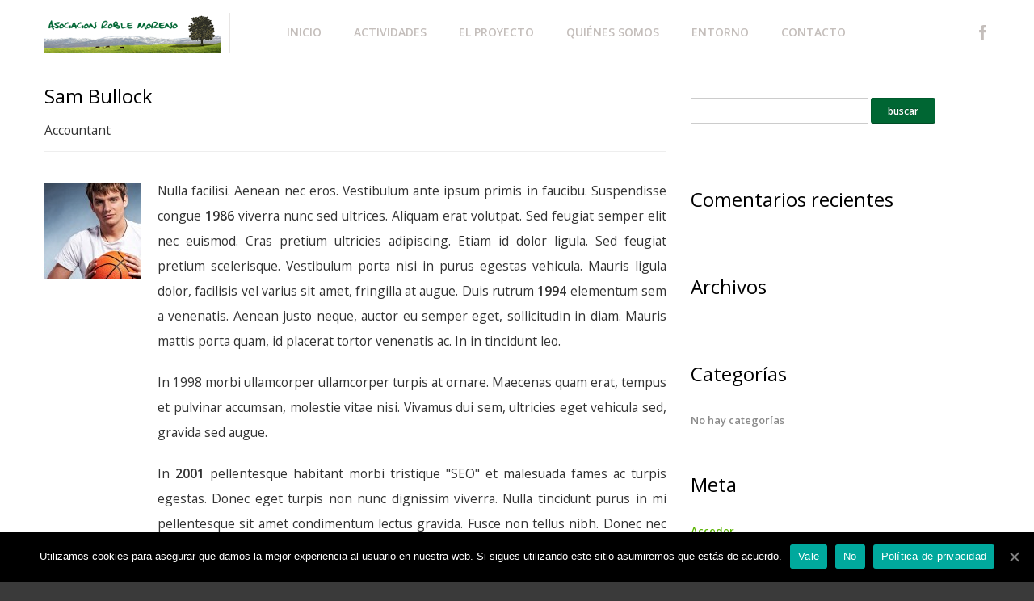

--- FILE ---
content_type: text/html; charset=UTF-8
request_url: https://www.roblemoreno.es/team-view/sam-bullock/
body_size: 11874
content:
<!DOCTYPE html>
<!--[if lt IE 7 ]><html class="ie ie6" lang="es"> <![endif]-->
<!--[if IE 7 ]><html class="ie ie7" lang="es"> <![endif]-->
<!--[if IE 8 ]><html class="ie ie8" lang="es"> <![endif]-->
<!--[if IE 9 ]><html class="ie ie9" lang="es"> <![endif]-->
<!--[if (gt IE 9)|!(IE)]><!--><html lang="es"> <!--<![endif]-->
<head>
	<title>  Sam Bullock</title>
	<meta name="description" content=" &raquo; Sam Bullock | Actividades y Rutas Valle Lozoya. Sierra Norte de Madrid" />
	<meta charset="UTF-8" />
	<meta name="viewport" content="width=device-width, initial-scale=1.0">
	<link rel="profile" href="//gmpg.org/xfn/11" />
		<link rel="icon" href="https://www.roblemoreno.es/imagenes/favicon2.ico" type="image/x-icon" />
		<link rel="pingback" href="https://www.roblemoreno.es/xmlrpc.php" />
	<link rel="alternate" type="application/rss+xml" title="Asociación Roble Moreno" href="https://www.roblemoreno.es/feed/" />
	<link rel="alternate" type="application/atom+xml" title="Asociación Roble Moreno" href="https://www.roblemoreno.es/feed/atom/" />
	<link rel="stylesheet" type="text/css" media="all" href="https://www.roblemoreno.es/wp-content/themes/theme46783/bootstrap/css/bootstrap.css" />
	<link rel="stylesheet" type="text/css" media="all" href="https://www.roblemoreno.es/wp-content/themes/theme46783/bootstrap/css/responsive.css" />
	<link rel="stylesheet" type="text/css" media="all" href="https://www.roblemoreno.es/wp-content/themes/CherryFramework/css/camera.css" />
	<link rel="stylesheet" type="text/css" media="all" href="https://www.roblemoreno.es/wp-content/themes/theme46783/style.css" />
	<link rel='dns-prefetch' href='//www.google.com' />
<link rel='dns-prefetch' href='//maps.googleapis.com' />
<link rel='dns-prefetch' href='//netdna.bootstrapcdn.com' />
<link rel='dns-prefetch' href='//fonts.googleapis.com' />
<link rel='dns-prefetch' href='//s.w.org' />
<link rel="alternate" type="application/rss+xml" title="Asociación Roble Moreno &raquo; Feed" href="https://www.roblemoreno.es/feed/" />
<link rel="alternate" type="application/rss+xml" title="Asociación Roble Moreno &raquo; Feed de los comentarios" href="https://www.roblemoreno.es/comments/feed/" />
		<script type="text/javascript">
			window._wpemojiSettings = {"baseUrl":"https:\/\/s.w.org\/images\/core\/emoji\/13.0.0\/72x72\/","ext":".png","svgUrl":"https:\/\/s.w.org\/images\/core\/emoji\/13.0.0\/svg\/","svgExt":".svg","source":{"concatemoji":"https:\/\/www.roblemoreno.es\/wp-includes\/js\/wp-emoji-release.min.js?ver=5.5.17"}};
			!function(e,a,t){var n,r,o,i=a.createElement("canvas"),p=i.getContext&&i.getContext("2d");function s(e,t){var a=String.fromCharCode;p.clearRect(0,0,i.width,i.height),p.fillText(a.apply(this,e),0,0);e=i.toDataURL();return p.clearRect(0,0,i.width,i.height),p.fillText(a.apply(this,t),0,0),e===i.toDataURL()}function c(e){var t=a.createElement("script");t.src=e,t.defer=t.type="text/javascript",a.getElementsByTagName("head")[0].appendChild(t)}for(o=Array("flag","emoji"),t.supports={everything:!0,everythingExceptFlag:!0},r=0;r<o.length;r++)t.supports[o[r]]=function(e){if(!p||!p.fillText)return!1;switch(p.textBaseline="top",p.font="600 32px Arial",e){case"flag":return s([127987,65039,8205,9895,65039],[127987,65039,8203,9895,65039])?!1:!s([55356,56826,55356,56819],[55356,56826,8203,55356,56819])&&!s([55356,57332,56128,56423,56128,56418,56128,56421,56128,56430,56128,56423,56128,56447],[55356,57332,8203,56128,56423,8203,56128,56418,8203,56128,56421,8203,56128,56430,8203,56128,56423,8203,56128,56447]);case"emoji":return!s([55357,56424,8205,55356,57212],[55357,56424,8203,55356,57212])}return!1}(o[r]),t.supports.everything=t.supports.everything&&t.supports[o[r]],"flag"!==o[r]&&(t.supports.everythingExceptFlag=t.supports.everythingExceptFlag&&t.supports[o[r]]);t.supports.everythingExceptFlag=t.supports.everythingExceptFlag&&!t.supports.flag,t.DOMReady=!1,t.readyCallback=function(){t.DOMReady=!0},t.supports.everything||(n=function(){t.readyCallback()},a.addEventListener?(a.addEventListener("DOMContentLoaded",n,!1),e.addEventListener("load",n,!1)):(e.attachEvent("onload",n),a.attachEvent("onreadystatechange",function(){"complete"===a.readyState&&t.readyCallback()})),(n=t.source||{}).concatemoji?c(n.concatemoji):n.wpemoji&&n.twemoji&&(c(n.twemoji),c(n.wpemoji)))}(window,document,window._wpemojiSettings);
		</script>
		<style type="text/css">
img.wp-smiley,
img.emoji {
	display: inline !important;
	border: none !important;
	box-shadow: none !important;
	height: 1em !important;
	width: 1em !important;
	margin: 0 .07em !important;
	vertical-align: -0.1em !important;
	background: none !important;
	padding: 0 !important;
}
</style>
	<link rel='stylesheet' id='flexslider-css'  href='https://www.roblemoreno.es/wp-content/plugins/cherry-plugin/lib/js/FlexSlider/flexslider.css?ver=2.2.0' type='text/css' media='all' />
<link rel='stylesheet' id='owl-carousel-css'  href='https://www.roblemoreno.es/wp-content/plugins/cherry-plugin/lib/js/owl-carousel/owl.carousel.css?ver=1.24' type='text/css' media='all' />
<link rel='stylesheet' id='owl-theme-css'  href='https://www.roblemoreno.es/wp-content/plugins/cherry-plugin/lib/js/owl-carousel/owl.theme.css?ver=1.24' type='text/css' media='all' />
<link rel='stylesheet' id='font-awesome-css'  href='//netdna.bootstrapcdn.com/font-awesome/3.2.1/css/font-awesome.css?ver=3.2.1' type='text/css' media='all' />
<link rel='stylesheet' id='cherry-plugin-css'  href='https://www.roblemoreno.es/wp-content/plugins/cherry-plugin/includes/css/cherry-plugin.css?ver=1.2.6' type='text/css' media='all' />
<link rel='stylesheet' id='wp-block-library-css'  href='https://www.roblemoreno.es/wp-includes/css/dist/block-library/style.min.css?ver=5.5.17' type='text/css' media='all' />
<link rel='stylesheet' id='contact-form-7-css'  href='https://www.roblemoreno.es/wp-content/plugins/contact-form-7/includes/css/styles.css?ver=5.2.2' type='text/css' media='all' />
<link rel='stylesheet' id='cookie-notice-front-css'  href='https://www.roblemoreno.es/wp-content/plugins/cookie-notice/css/front.min.css?ver=5.5.17' type='text/css' media='all' />
<link rel='stylesheet' id='jquery.fancybox-css'  href='https://www.roblemoreno.es/wp-content/plugins/fancy-box/jquery.fancybox.css?ver=1.2.6' type='text/css' media='all' />
<link rel='stylesheet' id='theme46783-css'  href='https://www.roblemoreno.es/wp-content/themes/theme46783/main-style.css' type='text/css' media='all' />
<link rel='stylesheet' id='magnific-popup-css'  href='https://www.roblemoreno.es/wp-content/themes/CherryFramework/css/magnific-popup.css?ver=0.9.3' type='text/css' media='all' />
<link rel='stylesheet' id='options_typography_Open+Sans-css'  href='//fonts.googleapis.com/css?family=Open+Sans&#038;subset=latin' type='text/css' media='all' />
<script type='text/javascript' src='https://www.roblemoreno.es/wp-content/themes/CherryFramework/js/jquery-1.7.2.min.js?ver=1.7.2' id='jquery-js'></script>
<script type='text/javascript' id='cookie-notice-front-js-extra'>
/* <![CDATA[ */
var cnArgs = {"ajaxUrl":"https:\/\/www.roblemoreno.es\/wp-admin\/admin-ajax.php","nonce":"7dab7abd35","hideEffect":"fade","position":"bottom","onScroll":"0","onScrollOffset":"100","onClick":"0","cookieName":"cookie_notice_accepted","cookieTime":"2592000","cookieTimeRejected":"2592000","cookiePath":"\/","cookieDomain":"","redirection":"0","cache":"0","refuse":"1","revokeCookies":"1","revokeCookiesOpt":"automatic","secure":"1","coronabarActive":"0"};
/* ]]> */
</script>
<script type='text/javascript' src='https://www.roblemoreno.es/wp-content/plugins/cookie-notice/js/front.min.js?ver=1.3.2' id='cookie-notice-front-js'></script>
<script type='text/javascript' src='https://www.roblemoreno.es/wp-content/plugins/fancy-box/jquery.fancybox.js?ver=1.2.6' id='jquery.fancybox-js'></script>
<script type='text/javascript' src='https://www.roblemoreno.es/wp-content/plugins/fancy-box/jquery.easing.js?ver=1.3' id='jquery.easing-js'></script>
<script type='text/javascript' src='https://www.roblemoreno.es/wp-content/themes/CherryFramework/js/jquery-migrate-1.2.1.min.js?ver=1.2.1' id='migrate-js'></script>
<script type='text/javascript' src='https://www.roblemoreno.es/wp-includes/js/swfobject.js?ver=2.2-20120417' id='swfobject-js'></script>
<script type='text/javascript' src='https://www.roblemoreno.es/wp-content/themes/CherryFramework/js/modernizr.js?ver=2.0.6' id='modernizr-js'></script>
<script type='text/javascript' src='https://www.roblemoreno.es/wp-content/themes/CherryFramework/js/jflickrfeed.js?ver=1.0' id='jflickrfeed-js'></script>
<script type='text/javascript' src='https://www.roblemoreno.es/wp-content/plugins/cherry-plugin/lib/js/jquery.easing.1.3.js?ver=1.3' id='easing-js'></script>
<script type='text/javascript' src='https://www.roblemoreno.es/wp-content/themes/CherryFramework/js/custom.js?ver=1.0' id='custom-js'></script>
<script type='text/javascript' src='https://www.roblemoreno.es/wp-content/themes/CherryFramework/bootstrap/js/bootstrap.min.js?ver=2.3.0' id='bootstrap-js'></script>
<script type='text/javascript' src='https://www.roblemoreno.es/wp-content/plugins/cherry-plugin/lib/js/elasti-carousel/jquery.elastislide.js?ver=1.2.6' id='elastislide-js'></script>
<script type='text/javascript' src='//maps.googleapis.com/maps/api/js?v=3.exp&#038;sensor=false&#038;ver=5.5.17' id='googlemapapis-js'></script>
<link rel="https://api.w.org/" href="https://www.roblemoreno.es/wp-json/" /><link rel="EditURI" type="application/rsd+xml" title="RSD" href="https://www.roblemoreno.es/xmlrpc.php?rsd" />
<link rel="wlwmanifest" type="application/wlwmanifest+xml" href="https://www.roblemoreno.es/wp-includes/wlwmanifest.xml" /> 
<link rel="canonical" href="https://www.roblemoreno.es/team-view/sam-bullock/" />
<link rel='shortlink' href='https://www.roblemoreno.es/?p=138' />
<link rel="alternate" type="application/json+oembed" href="https://www.roblemoreno.es/wp-json/oembed/1.0/embed?url=https%3A%2F%2Fwww.roblemoreno.es%2Fteam-view%2Fsam-bullock%2F" />
<link rel="alternate" type="text/xml+oembed" href="https://www.roblemoreno.es/wp-json/oembed/1.0/embed?url=https%3A%2F%2Fwww.roblemoreno.es%2Fteam-view%2Fsam-bullock%2F&#038;format=xml" />
<script type="text/javascript">
  jQuery(document).ready(function($){
    var select = $('a[href$=".bmp"],a[href$=".gif"],a[href$=".jpg"],a[href$=".jpeg"],a[href$=".png"],a[href$=".BMP"],a[href$=".GIF"],a[href$=".JPG"],a[href$=".JPEG"],a[href$=".PNG"]');
    select.attr('rel', 'fancybox');
    select.fancybox();
  });
</script>
<script>
 var system_folder = 'https://www.roblemoreno.es/wp-content/themes/CherryFramework/admin/data_management/',
	 CHILD_URL ='https://www.roblemoreno.es/wp-content/themes/theme46783',
	 PARENT_URL = 'https://www.roblemoreno.es/wp-content/themes/CherryFramework', 
	 CURRENT_THEME = 'theme46783'</script>
<style type='text/css'>
@import url("https://www.roblemoreno.es/css/style_personalizado.css");
</style><style type="text/css">.recentcomments a{display:inline !important;padding:0 !important;margin:0 !important;}</style>
<style type='text/css'>
h1 { font: normal 24px/32px Open Sans;  color:#000000; }
h2 { font: normal 24px/22px Open Sans;  color:#000000; }
h3 { font: normal 24px/22px Open Sans;  color:#000000; }
h4 { font: bold 14px/22px Open Sans;  color:#000000; }
h5 { font: bold 14px/22px Open Sans;  color:#000000; }
h6 { font: normal 12px/18px Arial, Helvetica, sans-serif;  color:#333333; }
body { font-weight: normal;}
.logo_h__txt, .logo_link { font: bold 24px/20px Open Sans;  color:#444444; }
.sf-menu > li > a { font: bold 14px/19px Open Sans;  color:#c4bebb; }
.nav.footer-nav a { font: bold 14px/19px Open Sans;  color:#cfcfcf; }
</style>
		<!--[if lt IE 9]>
		<div id="ie7-alert" style="width: 100%; text-align:center;">
			<img src="http://tmbhtest.com/images/ie7.jpg" alt="Upgrade IE 8" width="640" height="344" border="0" usemap="#Map" />
			<map name="Map" id="Map"><area shape="rect" coords="496,201,604,329" href="http://www.microsoft.com/windows/internet-explorer/default.aspx" target="_blank" alt="Download Interent Explorer" /><area shape="rect" coords="380,201,488,329" href="http://www.apple.com/safari/download/" target="_blank" alt="Download Apple Safari" /><area shape="rect" coords="268,202,376,330" href="http://www.opera.com/download/" target="_blank" alt="Download Opera" /><area shape="rect" coords="155,202,263,330" href="http://www.mozilla.com/" target="_blank" alt="Download Firefox" /><area shape="rect" coords="35,201,143,329" href="http://www.google.com/chrome" target="_blank" alt="Download Google Chrome" />
			</map>
		</div>
	<![endif]-->
	<!--[if gte IE 9]><!-->
		<script src="https://www.roblemoreno.es/wp-content/themes/CherryFramework/js/jquery.mobile.customized.min.js" type="text/javascript"></script>
		<script type="text/javascript">
			jQuery(function(){
				jQuery('.sf-menu').mobileMenu({defaultText: "Navegación"});
			});
		</script>
	<!--<![endif]-->
	<script type="text/javascript">
		// Init navigation menu
		jQuery(function(){
		// main navigation init
			jQuery('ul.sf-menu').superfish({
				delay: 1000, // the delay in milliseconds that the mouse can remain outside a sub-menu without it closing
				animation: {
					opacity: "show",
					height: "show"
				}, // used to animate the sub-menu open
				speed: "normal", // animation speed
				autoArrows: false, // generation of arrow mark-up (for submenu)
				disableHI: true // to disable hoverIntent detection
			});

		//Zoom fix
		//IPad/IPhone
			var viewportmeta = document.querySelector && document.querySelector('meta[name="viewport"]'),
				ua = navigator.userAgent,
				gestureStart = function () {
					viewportmeta.content = "width=device-width, minimum-scale=0.25, maximum-scale=1.6, initial-scale=1.0";
				},
				scaleFix = function () {
					if (viewportmeta && /iPhone|iPad/.test(ua) && !/Opera Mini/.test(ua)) {
						viewportmeta.content = "width=device-width, minimum-scale=1.0, maximum-scale=1.0";
						document.addEventListener("gesturestart", gestureStart, false);
					}
				};
			scaleFix();
		})
	</script>
	<!-- stick up menu -->
	<script type="text/javascript">
		jQuery(document).ready(function(){
			if(!device.mobile() && !device.tablet()){
				jQuery('.header .nav__primary').tmStickUp({
					correctionSelector: jQuery('#wpadminbar')
				,	listenSelector: jQuery('.listenSelector')
				,	active: false				,	pseudo: true				});
			}
		})
	</script>
</head>

<body class="team-template-default single single-team postid-138 cookies-not-set">
	<div id="motopress-main" class="main-holder">
		<!--Begin #motopress-main-->
		<header class="motopress-wrapper header">
			<div class="container">
				<div class="row">
					<div class="span12" data-motopress-wrapper-file="wrapper/wrapper-header.php" data-motopress-wrapper-type="header" data-motopress-id="697147c24086a">
						<div class="row">
	<div class="span12 hidden-phone" data-motopress-type="static" data-motopress-static-file="static/static-search.php">
		<!-- BEGIN SEARCH FORM -->
<!-- END SEARCH FORM -->	</div>
	<div class="span3" data-motopress-type="static" data-motopress-static-file="static/static-logo.php">
		<!-- BEGIN LOGO -->
<div class="logo">
									<a href="https://www.roblemoreno.es/" class="logo_h logo_h__img"><img src="https://www.roblemoreno.es/imagenes/logo_arm.png" alt="Asociación Roble Moreno" title="Actividades y Rutas Valle Lozoya. Sierra Norte de Madrid"></a>
					<p class="logo_tagline">Actividades y Rutas Valle Lozoya. Sierra Norte de Madrid</p><!-- Site Tagline -->
</div>
<!-- END LOGO -->	</div>
	<div class="nav-holder" data-motopress-type="static" data-motopress-static-file="static/static-nav.php">
		<!-- BEGIN MAIN NAVIGATION -->
<nav class="nav nav__primary clearfix">
<ul id="topnav" class="sf-menu"><li id="menu-item-1970" class="menu-item menu-item-type-post_type menu-item-object-page menu-item-home"><a href="https://www.roblemoreno.es/">Inicio</a></li>
<li id="menu-item-2505" class="menu-item menu-item-type-custom menu-item-object-custom menu-item-has-children"><a href="#">Actividades</a>
<ul class="sub-menu">
	<li id="menu-item-2511" class="menu-item menu-item-type-post_type menu-item-object-page"><a href="https://www.roblemoreno.es/actividades/escuelas-de-montana/">Escuelas de montaña</a></li>
	<li id="menu-item-2510" class="menu-item menu-item-type-post_type menu-item-object-page"><a href="https://www.roblemoreno.es/actividades/campamentos/">Campamentos</a></li>
	<li id="menu-item-2509" class="menu-item menu-item-type-post_type menu-item-object-page"><a href="https://www.roblemoreno.es/actividades/formacion/">Formación</a></li>
	<li id="menu-item-2508" class="menu-item menu-item-type-post_type menu-item-object-page"><a href="https://www.roblemoreno.es/actividades/joelettes-senderismo-adaptado/">Joelettes – Senderismo adaptado</a></li>
	<li id="menu-item-2507" class="menu-item menu-item-type-post_type menu-item-object-page"><a href="https://www.roblemoreno.es/actividades/rutas/">Rutas</a></li>
	<li id="menu-item-2506" class="menu-item menu-item-type-post_type menu-item-object-page menu-item-has-children"><a href="https://www.roblemoreno.es/actividades/dinamizacion-del-territorio/">Dinamización del territorio</a>
	<ul class="sub-menu">
		<li id="menu-item-2525" class="menu-item menu-item-type-post_type menu-item-object-page"><a href="https://www.roblemoreno.es/actividades/dinamizacion-del-territorio/oasis/">Oasis</a></li>
		<li id="menu-item-2524" class="menu-item menu-item-type-post_type menu-item-object-page"><a href="https://www.roblemoreno.es/actividades/dinamizacion-del-territorio/espacios-jovenes/">Espacios jóvenes</a></li>
		<li id="menu-item-2523" class="menu-item menu-item-type-post_type menu-item-object-page"><a href="https://www.roblemoreno.es/actividades/dinamizacion-del-territorio/agroecologia/">Agroecología</a></li>
	</ul>
</li>
</ul>
</li>
<li id="menu-item-2534" class="menu-item menu-item-type-post_type menu-item-object-page"><a href="https://www.roblemoreno.es/elproyecto/">El Proyecto</a></li>
<li id="menu-item-1972" class="menu-item menu-item-type-post_type menu-item-object-page"><a href="https://www.roblemoreno.es/quienes-somos/">Quiénes somos</a></li>
<li id="menu-item-2381" class="menu-item menu-item-type-custom menu-item-object-custom menu-item-has-children"><a href="http://www.roblemoreno.es/entorno/caracteristicas-del-territorio/">Entorno</a>
<ul class="sub-menu">
	<li id="menu-item-2320" class="menu-item menu-item-type-post_type menu-item-object-page"><a href="https://www.roblemoreno.es/entorno/caracteristicas-del-territorio/">Características del Territorio</a></li>
	<li id="menu-item-2321" class="menu-item menu-item-type-post_type menu-item-object-page"><a href="https://www.roblemoreno.es/entorno/el-paisaje-del-valle/">El Paisaje del Valle</a></li>
	<li id="menu-item-2346" class="menu-item menu-item-type-post_type menu-item-object-page"><a href="https://www.roblemoreno.es/entorno/algo-de-historia/">Algo de Historia</a></li>
</ul>
</li>
<li id="menu-item-1967" class="menu-item menu-item-type-post_type menu-item-object-page"><a href="https://www.roblemoreno.es/contacto/">Contacto</a></li>
</ul></nav><!-- END MAIN NAVIGATION -->	</div>
	<div class="social-nets-wrapper" data-motopress-type="static" data-motopress-static-file="static/static-social-networks.php">
		<ul class="social">
	<li><a href="https://www.facebook.com/pages/Roble-Moreno-La-Pagina/248833775188707" title="facebook"><i class="icon-facebook"></i></a></li></ul>	</div>
</div>					</div>
				</div>
			</div>
		</header><div class="motopress-wrapper content-holder clearfix">
	<div class="container">
		<div class="row">
			<div class="span12" data-motopress-wrapper-file="single-team.php" data-motopress-wrapper-type="content">
				<div class="row">
					<div class="span8 right right" id="content" data-motopress-type="loop" data-motopress-loop-file="loop/loop-single-team.php">
						<div id="post-138" class="post post-138 team type-team status-publish has-post-thumbnail hentry">
	<article class="team-holder single-post">
		<div class="page-header">
			<h1>Sam Bullock</h1>
							<span class="page-desc">Accountant</span>
					</div>
				<figure class="featured-thumbnail">
			<img src="https://www.roblemoreno.es/wp-content/uploads/2013/09/Depositphotos_5310868_original-120x120.jpg" alt="Sam Bullock" />
		</figure>
				<div class="team-content post-content">
			<p>Nulla facilisi. Aenean nec eros. Vestibulum ante ipsum primis in faucibu. Suspendisse congue <strong>1986</strong> viverra nunc sed ultrices. Aliquam erat volutpat. Sed feugiat semper elit nec euismod. Cras pretium ultricies adipiscing. Etiam id dolor ligula. Sed feugiat pretium scelerisque. Vestibulum porta nisi in purus egestas vehicula. Mauris ligula dolor, facilisis vel varius sit amet, fringilla at augue. Duis rutrum <strong>1994</strong> elementum sem a venenatis. Aenean justo neque, auctor eu semper eget, sollicitudin in diam. Mauris mattis porta quam, id placerat tortor venenatis ac. In in tincidunt leo.</p>
<p>In 1998 morbi ullamcorper ullamcorper turpis at ornare. Maecenas quam erat, tempus et pulvinar accumsan, molestie vitae nisi. Vivamus dui sem, ultricies eget vehicula sed, gravida sed augue.</p>
<p>In <strong>2001</strong> pellentesque habitant morbi tristique "SEO" et malesuada fames ac turpis egestas. Donec eget turpis non nunc dignissim viverra. Nulla tincidunt purus in mi pellentesque sit amet condimentum lectus gravida. Fusce non tellus nibh. Donec nec ipsum leo, nec pretium dolor. Aliquam pellentesque fermentum nunc, eu vestibulum felis vulputate ac. Sed quis lacus tortor. Integer hendrerit ligula quis sem interdum vestibulum faucibus nulla tempor. Duis at erat dui, id <strong>2010</strong> fringilla dui. Suspendisse potenti. Mauris in laoreet urna.</p>
<p>Lisa White is on <a href="#">Twitter</a>, <a href="#">Facebook</a> and <a href="#">LinkedIn</a></p>
			<div class="clear"></div>

			
			<p><span class="team-info">Additional Info</span><p>
					</div><!--.post-content-->
	</article>
</div><!-- #post-## -->
					</div>
					<div class="span4 sidebar" id="sidebar" data-motopress-type="static-sidebar"  data-motopress-sidebar-file="sidebar.php">
						
<div id="search-2" class="widget"><div class="search-form">
	<form id="searchform" method="get" action="https://www.roblemoreno.es" accept-charset="utf-8">
		<input type="text" value="" name="s" id="s" class="search-form_it">
		<input type="submit" value="buscar" id="search-submit" class="search-form_is btn btn-primary">
	</form>
</div></div><div id="recent-comments-2" class="widget"><h2>Comentarios recientes</h2><ul id="recentcomments"></ul></div><div id="archives-2" class="widget"><h2>Archivos</h2>
			<ul>
							</ul>

			</div><div id="categories-2" class="widget"><h2>Categorías</h2>
			<ul>
				<li class="cat-item-none">No hay categorías</li>			</ul>

			</div><div id="meta-2" class="widget"><h2>Meta</h2>
		<ul>
						<li><a href="https://www.roblemoreno.es/wp-login.php">Acceder</a></li>
			<li><a href="https://www.roblemoreno.es/feed/">Feed de entradas</a></li>
			<li><a href="https://www.roblemoreno.es/comments/feed/">Feed de comentarios</a></li>

			<li><a href="https://es.wordpress.org/">WordPress.org</a></li>
		</ul>

		</div><div id="categories-3" class="widget"><h2>Categories</h2>
			<ul>
				<li class="cat-item-none">No hay categorías</li>			</ul>

			</div><div id="archives-3" class="widget"><h2>Archives</h2>
			<ul>
							</ul>

			</div><div id="my_poststypewidget-8" class="widget"><h2>Advanced Cycle</h2><ul class='post-list unstyled'>
	</ul>
	
</div>					</div>
				</div>
			</div>
		</div>
	</div>
</div>

		<footer class="motopress-wrapper footer">
			<div class="container">
				<div class="row">
					<div class="span12" data-motopress-wrapper-file="wrapper/wrapper-footer.php" data-motopress-wrapper-type="footer" data-motopress-id="697147c256e3a">
						<div class="footer-widgets">
	<div class="row">
		<div class="span3" data-motopress-type="dynamic-sidebar" data-motopress-sidebar-id="footer-sidebar-1">
			<div id="text-5"><h3>Asociación Roble Moreno</h3>			<div class="textwidget"><img class="alignleft " src="https://www.roblemoreno.es/imagenes/logo_arm_cuadrado.png" />
<p>Proyectos de desarrollo local en la Sierra Norte de Madrid</p>
<a href="https://www.roblemoreno.es/quienes-somos/">!Conócenos!</a>
</div>
		</div>		</div>
		<div class="span3" data-motopress-type="dynamic-sidebar" data-motopress-sidebar-id="footer-sidebar-2">
			<div id="text-6"><h3>La Asociación</h3>			<div class="textwidget"><div class="list custom-list">
<ul>
<li>
<a href="https://www.roblemoreno.es/quienes-somos/">Quiénes somos</a>
</li>

<li>
<a href="https://www.roblemoreno.es/elproyecto/">Proyectos que hemos desarrollado</a>
</li>
<li>
<a href="https://www.roblemoreno.es/contacto/">Contacta con nosotros</a>
</li>
</ul>
</div></div>
		</div>		</div>
		<div class="span3" data-motopress-type="dynamic-sidebar" data-motopress-sidebar-id="footer-sidebar-3">
			<div id="text-7"><h3>El Entorno</h3>			<div class="textwidget"><div class="list custom-list">
<ul>
<li>
<a href="https://www.roblemoreno.es/entorno/caracteristicas-del-territorio/">Características del territorio donde desarrollamos nuestra actividad</a>
</li>
<li>
<a href="https://www.roblemoreno.es/entorno/el-paisaje-del-valle/">El paisaje</a>
</li>
<li>
<a href="https://www.roblemoreno.es/entorno/algo-de-historia/">Historia</a>
</li>
</ul>
</div></div>
		</div>		</div>
		<div class="span3" data-motopress-type="dynamic-sidebar" data-motopress-sidebar-id="footer-sidebar-4">
			<div id="text-9">			<div class="textwidget"><p><em>Consideramos que la naturaleza puede ser conocida y  disfrutada por todos los públicos, por eso, dependiendo de los grupos y de sus necesidades, adaptamos las actividades a las características o preferencias de las personas que deseen conocer este medio.</em></p>
</div>
		</div>		</div>
	</div>
</div>
<div class="row copyright">
	<div class="span12 footer-logo" data-motopress-type="static" data-motopress-static-file="static/static-footer-logo.php">
		<div id="footer-logo" class="footer-logo">
	<a href="https://www.roblemoreno.es/"><img src="https://www.roblemoreno.es/imagenes/logo_arm.png" alt=""></a>
</div>	</div>
	<div class="span12 copyright-widget" data-motopress-type="dynamic-sidebar" data-motopress-sidebar-id="footer-sidebar-5">
		<div id="text-8" class="visible-all-devices ">			<div class="textwidget"><a href="https://www.roblemoreno.es/aviso-legal/">Aviso legal</a> | <a href="https://www.roblemoreno.es/politica-de-privacidad/">Política de privacidad</a> | 
<span>
Asociación Roble Moreno - © 2019
</span>
<span>
<i class="icon-map-marker"></i> <a href="https://www.google.es/maps/place/Sierra+Norte,+Madrid/@40.9501456,-3.8271933,11z/data=!3m1!4b1!4m5!3m4!1s0xd43e119fd216bb7:0x7daed32de71906a!8m2!3d40.9423522!4d-3.6217802?hl=es&authuser=0" target="_blank" rel="noopener noreferrer">Madrid Sierra Norte</a>
</span>
<span>
<i class="icon-phone-sign"></i> <a href="tel:687-94-00-20">687 94 00 20</a> (Dani) - <a href="tel:690-32-51-06">690 32 51 06</a>  (Cristina) 
</span>
<span>
<i class="icon-envelope-alt"></i><a href="mailto:info@roblemoreno.es">info@roblemoreno.es</a>
</span></div>
		</div>	</div>
	<div class="span12 copyright-text" data-motopress-type="static" data-motopress-static-file="static/static-footer-text.php">
		<div id="footer-text" class="footer-text">
		
			<div class="neosoft"><a href="http://www.neosoft.es" target="_blank"><span style="color:#999">Diseño web,</span> <span style="color:#fff">Neosoft</span></a></div>
		</div>	</div>
	<div class="span12" data-motopress-type="static" data-motopress-static-file="static/static-footer-nav.php">
			</div>
	<div class="clear"></div>
</div>					</div>
				</div>
			</div>
		</footer>
		<!--End #motopress-main-->
	</div>
	<div id="back-top-wrapper" class="visible-desktop">
		<p id="back-top">
			<a href="#top"><span></span></a>		</p>
	</div>
			<script type="text/javascript">
			  (function(i,s,o,g,r,a,m){i['GoogleAnalyticsObject']=r;i[r]=i[r]||function(){
  (i[r].q=i[r].q||[]).push(arguments)},i[r].l=1*new Date();a=s.createElement(o),
  m=s.getElementsByTagName(o)[0];a.async=1;a.src=g;m.parentNode.insertBefore(a,m)
  })(window,document,'script','//www.google-analytics.com/analytics.js','ga');

  ga('create', 'UA-49057709-2', 'auto');
  ga('send', 'pageview');

		</script>
		<!-- Show Google Analytics -->
		<script type='text/javascript' id='contact-form-7-js-extra'>
/* <![CDATA[ */
var wpcf7 = {"apiSettings":{"root":"https:\/\/www.roblemoreno.es\/wp-json\/contact-form-7\/v1","namespace":"contact-form-7\/v1"}};
/* ]]> */
</script>
<script type='text/javascript' src='https://www.roblemoreno.es/wp-content/plugins/contact-form-7/includes/js/scripts.js?ver=5.2.2' id='contact-form-7-js'></script>
<script type='text/javascript' src='https://www.google.com/recaptcha/api.js?render=6LdiPsYUAAAAAA-mCib_OfPsWwfIhlcebk0mEfHv&#038;ver=3.0' id='google-recaptcha-js'></script>
<script type='text/javascript' id='wpcf7-recaptcha-js-extra'>
/* <![CDATA[ */
var wpcf7_recaptcha = {"sitekey":"6LdiPsYUAAAAAA-mCib_OfPsWwfIhlcebk0mEfHv","actions":{"homepage":"homepage","contactform":"contactform"}};
/* ]]> */
</script>
<script type='text/javascript' src='https://www.roblemoreno.es/wp-content/plugins/contact-form-7/modules/recaptcha/script.js?ver=5.2.2' id='wpcf7-recaptcha-js'></script>
<script type='text/javascript' src='https://www.roblemoreno.es/wp-content/themes/CherryFramework/js/superfish.js?ver=1.5.3' id='superfish-js'></script>
<script type='text/javascript' src='https://www.roblemoreno.es/wp-content/themes/CherryFramework/js/jquery.mobilemenu.js?ver=1.0' id='mobilemenu-js'></script>
<script type='text/javascript' src='https://www.roblemoreno.es/wp-content/themes/CherryFramework/js/jquery.magnific-popup.min.js?ver=0.9.3' id='magnific-popup-js'></script>
<script type='text/javascript' src='https://www.roblemoreno.es/wp-content/plugins/cherry-plugin/lib/js/FlexSlider/jquery.flexslider-min.js?ver=2.2.2' id='flexslider-js'></script>
<script type='text/javascript' src='https://www.roblemoreno.es/wp-content/themes/CherryFramework/js/jplayer.playlist.min.js?ver=2.3.0' id='playlist-js'></script>
<script type='text/javascript' src='https://www.roblemoreno.es/wp-content/themes/CherryFramework/js/jquery.jplayer.min.js?ver=2.6.0' id='jplayer-js'></script>
<script type='text/javascript' src='https://www.roblemoreno.es/wp-content/themes/CherryFramework/js/tmstickup.js?ver=1.0.0' id='tmstickup-js'></script>
<script type='text/javascript' src='https://www.roblemoreno.es/wp-content/themes/CherryFramework/js/device.min.js?ver=1.0.0' id='device-js'></script>
<script type='text/javascript' src='https://www.roblemoreno.es/wp-content/themes/CherryFramework/js/jquery.zaccordion.min.js?ver=2.1.0' id='zaccordion-js'></script>
<script type='text/javascript' src='https://www.roblemoreno.es/wp-content/themes/CherryFramework/js/camera.min.js?ver=1.3.4' id='camera-js'></script>
<script type='text/javascript' src='https://www.roblemoreno.es/wp-content/plugins/cherry-plugin/includes/js/cherry-plugin.js?ver=1.2.6' id='cherry-plugin-js'></script>
<script type='text/javascript' src='https://www.roblemoreno.es/wp-includes/js/wp-embed.min.js?ver=5.5.17' id='wp-embed-js'></script>
			<script type="text/javascript">
				deleteCookie('cf-cookie-banner');
			</script>
			
		<!-- Cookie Notice plugin v1.3.2 by Digital Factory https://dfactory.eu/ -->
		<div id="cookie-notice" role="banner" class="cookie-notice-hidden cookie-revoke-hidden cn-position-bottom" aria-label="Cookie Notice" style="background-color: rgba(0,0,0,1);"><div class="cookie-notice-container" style="color: #fff;"><span id="cn-notice-text" class="cn-text-container">Utilizamos cookies para asegurar que damos la mejor experiencia al usuario en nuestra web. Si sigues utilizando este sitio asumiremos que estás de acuerdo.</span><span id="cn-notice-buttons" class="cn-buttons-container"><a href="#" id="cn-accept-cookie" data-cookie-set="accept" class="cn-set-cookie cn-button bootstrap button" aria-label="Vale">Vale</a><a href="#" id="cn-refuse-cookie" data-cookie-set="refuse" class="cn-set-cookie cn-button bootstrap button" aria-label="No">No</a><a href="https://www.roblemoreno.es/politica-de-privacidad/" target="_blank" id="cn-more-info" class="cn-more-info cn-button bootstrap button" aria-label="Política de privacidad">Política de privacidad</a></span><a href="javascript:void(0);" id="cn-close-notice" data-cookie-set="accept" class="cn-close-icon" aria-label="Vale"></a></div>
			<div class="cookie-revoke-container" style="color: #fff;"><span id="cn-revoke-buttons" class="cn-buttons-container"><a href="#" class="cn-revoke-cookie cn-button bootstrap button" aria-label="Revocar cookies">Revocar cookies</a></span>
			</div>
		</div>
		<!-- / Cookie Notice plugin --> <!-- this is used by many Wordpress features and for plugins to work properly -->
</body>
</html>

--- FILE ---
content_type: text/html; charset=utf-8
request_url: https://www.google.com/recaptcha/api2/anchor?ar=1&k=6LdiPsYUAAAAAA-mCib_OfPsWwfIhlcebk0mEfHv&co=aHR0cHM6Ly93d3cucm9ibGVtb3Jlbm8uZXM6NDQz&hl=en&v=PoyoqOPhxBO7pBk68S4YbpHZ&size=invisible&anchor-ms=20000&execute-ms=30000&cb=fn26x88dui73
body_size: 48672
content:
<!DOCTYPE HTML><html dir="ltr" lang="en"><head><meta http-equiv="Content-Type" content="text/html; charset=UTF-8">
<meta http-equiv="X-UA-Compatible" content="IE=edge">
<title>reCAPTCHA</title>
<style type="text/css">
/* cyrillic-ext */
@font-face {
  font-family: 'Roboto';
  font-style: normal;
  font-weight: 400;
  font-stretch: 100%;
  src: url(//fonts.gstatic.com/s/roboto/v48/KFO7CnqEu92Fr1ME7kSn66aGLdTylUAMa3GUBHMdazTgWw.woff2) format('woff2');
  unicode-range: U+0460-052F, U+1C80-1C8A, U+20B4, U+2DE0-2DFF, U+A640-A69F, U+FE2E-FE2F;
}
/* cyrillic */
@font-face {
  font-family: 'Roboto';
  font-style: normal;
  font-weight: 400;
  font-stretch: 100%;
  src: url(//fonts.gstatic.com/s/roboto/v48/KFO7CnqEu92Fr1ME7kSn66aGLdTylUAMa3iUBHMdazTgWw.woff2) format('woff2');
  unicode-range: U+0301, U+0400-045F, U+0490-0491, U+04B0-04B1, U+2116;
}
/* greek-ext */
@font-face {
  font-family: 'Roboto';
  font-style: normal;
  font-weight: 400;
  font-stretch: 100%;
  src: url(//fonts.gstatic.com/s/roboto/v48/KFO7CnqEu92Fr1ME7kSn66aGLdTylUAMa3CUBHMdazTgWw.woff2) format('woff2');
  unicode-range: U+1F00-1FFF;
}
/* greek */
@font-face {
  font-family: 'Roboto';
  font-style: normal;
  font-weight: 400;
  font-stretch: 100%;
  src: url(//fonts.gstatic.com/s/roboto/v48/KFO7CnqEu92Fr1ME7kSn66aGLdTylUAMa3-UBHMdazTgWw.woff2) format('woff2');
  unicode-range: U+0370-0377, U+037A-037F, U+0384-038A, U+038C, U+038E-03A1, U+03A3-03FF;
}
/* math */
@font-face {
  font-family: 'Roboto';
  font-style: normal;
  font-weight: 400;
  font-stretch: 100%;
  src: url(//fonts.gstatic.com/s/roboto/v48/KFO7CnqEu92Fr1ME7kSn66aGLdTylUAMawCUBHMdazTgWw.woff2) format('woff2');
  unicode-range: U+0302-0303, U+0305, U+0307-0308, U+0310, U+0312, U+0315, U+031A, U+0326-0327, U+032C, U+032F-0330, U+0332-0333, U+0338, U+033A, U+0346, U+034D, U+0391-03A1, U+03A3-03A9, U+03B1-03C9, U+03D1, U+03D5-03D6, U+03F0-03F1, U+03F4-03F5, U+2016-2017, U+2034-2038, U+203C, U+2040, U+2043, U+2047, U+2050, U+2057, U+205F, U+2070-2071, U+2074-208E, U+2090-209C, U+20D0-20DC, U+20E1, U+20E5-20EF, U+2100-2112, U+2114-2115, U+2117-2121, U+2123-214F, U+2190, U+2192, U+2194-21AE, U+21B0-21E5, U+21F1-21F2, U+21F4-2211, U+2213-2214, U+2216-22FF, U+2308-230B, U+2310, U+2319, U+231C-2321, U+2336-237A, U+237C, U+2395, U+239B-23B7, U+23D0, U+23DC-23E1, U+2474-2475, U+25AF, U+25B3, U+25B7, U+25BD, U+25C1, U+25CA, U+25CC, U+25FB, U+266D-266F, U+27C0-27FF, U+2900-2AFF, U+2B0E-2B11, U+2B30-2B4C, U+2BFE, U+3030, U+FF5B, U+FF5D, U+1D400-1D7FF, U+1EE00-1EEFF;
}
/* symbols */
@font-face {
  font-family: 'Roboto';
  font-style: normal;
  font-weight: 400;
  font-stretch: 100%;
  src: url(//fonts.gstatic.com/s/roboto/v48/KFO7CnqEu92Fr1ME7kSn66aGLdTylUAMaxKUBHMdazTgWw.woff2) format('woff2');
  unicode-range: U+0001-000C, U+000E-001F, U+007F-009F, U+20DD-20E0, U+20E2-20E4, U+2150-218F, U+2190, U+2192, U+2194-2199, U+21AF, U+21E6-21F0, U+21F3, U+2218-2219, U+2299, U+22C4-22C6, U+2300-243F, U+2440-244A, U+2460-24FF, U+25A0-27BF, U+2800-28FF, U+2921-2922, U+2981, U+29BF, U+29EB, U+2B00-2BFF, U+4DC0-4DFF, U+FFF9-FFFB, U+10140-1018E, U+10190-1019C, U+101A0, U+101D0-101FD, U+102E0-102FB, U+10E60-10E7E, U+1D2C0-1D2D3, U+1D2E0-1D37F, U+1F000-1F0FF, U+1F100-1F1AD, U+1F1E6-1F1FF, U+1F30D-1F30F, U+1F315, U+1F31C, U+1F31E, U+1F320-1F32C, U+1F336, U+1F378, U+1F37D, U+1F382, U+1F393-1F39F, U+1F3A7-1F3A8, U+1F3AC-1F3AF, U+1F3C2, U+1F3C4-1F3C6, U+1F3CA-1F3CE, U+1F3D4-1F3E0, U+1F3ED, U+1F3F1-1F3F3, U+1F3F5-1F3F7, U+1F408, U+1F415, U+1F41F, U+1F426, U+1F43F, U+1F441-1F442, U+1F444, U+1F446-1F449, U+1F44C-1F44E, U+1F453, U+1F46A, U+1F47D, U+1F4A3, U+1F4B0, U+1F4B3, U+1F4B9, U+1F4BB, U+1F4BF, U+1F4C8-1F4CB, U+1F4D6, U+1F4DA, U+1F4DF, U+1F4E3-1F4E6, U+1F4EA-1F4ED, U+1F4F7, U+1F4F9-1F4FB, U+1F4FD-1F4FE, U+1F503, U+1F507-1F50B, U+1F50D, U+1F512-1F513, U+1F53E-1F54A, U+1F54F-1F5FA, U+1F610, U+1F650-1F67F, U+1F687, U+1F68D, U+1F691, U+1F694, U+1F698, U+1F6AD, U+1F6B2, U+1F6B9-1F6BA, U+1F6BC, U+1F6C6-1F6CF, U+1F6D3-1F6D7, U+1F6E0-1F6EA, U+1F6F0-1F6F3, U+1F6F7-1F6FC, U+1F700-1F7FF, U+1F800-1F80B, U+1F810-1F847, U+1F850-1F859, U+1F860-1F887, U+1F890-1F8AD, U+1F8B0-1F8BB, U+1F8C0-1F8C1, U+1F900-1F90B, U+1F93B, U+1F946, U+1F984, U+1F996, U+1F9E9, U+1FA00-1FA6F, U+1FA70-1FA7C, U+1FA80-1FA89, U+1FA8F-1FAC6, U+1FACE-1FADC, U+1FADF-1FAE9, U+1FAF0-1FAF8, U+1FB00-1FBFF;
}
/* vietnamese */
@font-face {
  font-family: 'Roboto';
  font-style: normal;
  font-weight: 400;
  font-stretch: 100%;
  src: url(//fonts.gstatic.com/s/roboto/v48/KFO7CnqEu92Fr1ME7kSn66aGLdTylUAMa3OUBHMdazTgWw.woff2) format('woff2');
  unicode-range: U+0102-0103, U+0110-0111, U+0128-0129, U+0168-0169, U+01A0-01A1, U+01AF-01B0, U+0300-0301, U+0303-0304, U+0308-0309, U+0323, U+0329, U+1EA0-1EF9, U+20AB;
}
/* latin-ext */
@font-face {
  font-family: 'Roboto';
  font-style: normal;
  font-weight: 400;
  font-stretch: 100%;
  src: url(//fonts.gstatic.com/s/roboto/v48/KFO7CnqEu92Fr1ME7kSn66aGLdTylUAMa3KUBHMdazTgWw.woff2) format('woff2');
  unicode-range: U+0100-02BA, U+02BD-02C5, U+02C7-02CC, U+02CE-02D7, U+02DD-02FF, U+0304, U+0308, U+0329, U+1D00-1DBF, U+1E00-1E9F, U+1EF2-1EFF, U+2020, U+20A0-20AB, U+20AD-20C0, U+2113, U+2C60-2C7F, U+A720-A7FF;
}
/* latin */
@font-face {
  font-family: 'Roboto';
  font-style: normal;
  font-weight: 400;
  font-stretch: 100%;
  src: url(//fonts.gstatic.com/s/roboto/v48/KFO7CnqEu92Fr1ME7kSn66aGLdTylUAMa3yUBHMdazQ.woff2) format('woff2');
  unicode-range: U+0000-00FF, U+0131, U+0152-0153, U+02BB-02BC, U+02C6, U+02DA, U+02DC, U+0304, U+0308, U+0329, U+2000-206F, U+20AC, U+2122, U+2191, U+2193, U+2212, U+2215, U+FEFF, U+FFFD;
}
/* cyrillic-ext */
@font-face {
  font-family: 'Roboto';
  font-style: normal;
  font-weight: 500;
  font-stretch: 100%;
  src: url(//fonts.gstatic.com/s/roboto/v48/KFO7CnqEu92Fr1ME7kSn66aGLdTylUAMa3GUBHMdazTgWw.woff2) format('woff2');
  unicode-range: U+0460-052F, U+1C80-1C8A, U+20B4, U+2DE0-2DFF, U+A640-A69F, U+FE2E-FE2F;
}
/* cyrillic */
@font-face {
  font-family: 'Roboto';
  font-style: normal;
  font-weight: 500;
  font-stretch: 100%;
  src: url(//fonts.gstatic.com/s/roboto/v48/KFO7CnqEu92Fr1ME7kSn66aGLdTylUAMa3iUBHMdazTgWw.woff2) format('woff2');
  unicode-range: U+0301, U+0400-045F, U+0490-0491, U+04B0-04B1, U+2116;
}
/* greek-ext */
@font-face {
  font-family: 'Roboto';
  font-style: normal;
  font-weight: 500;
  font-stretch: 100%;
  src: url(//fonts.gstatic.com/s/roboto/v48/KFO7CnqEu92Fr1ME7kSn66aGLdTylUAMa3CUBHMdazTgWw.woff2) format('woff2');
  unicode-range: U+1F00-1FFF;
}
/* greek */
@font-face {
  font-family: 'Roboto';
  font-style: normal;
  font-weight: 500;
  font-stretch: 100%;
  src: url(//fonts.gstatic.com/s/roboto/v48/KFO7CnqEu92Fr1ME7kSn66aGLdTylUAMa3-UBHMdazTgWw.woff2) format('woff2');
  unicode-range: U+0370-0377, U+037A-037F, U+0384-038A, U+038C, U+038E-03A1, U+03A3-03FF;
}
/* math */
@font-face {
  font-family: 'Roboto';
  font-style: normal;
  font-weight: 500;
  font-stretch: 100%;
  src: url(//fonts.gstatic.com/s/roboto/v48/KFO7CnqEu92Fr1ME7kSn66aGLdTylUAMawCUBHMdazTgWw.woff2) format('woff2');
  unicode-range: U+0302-0303, U+0305, U+0307-0308, U+0310, U+0312, U+0315, U+031A, U+0326-0327, U+032C, U+032F-0330, U+0332-0333, U+0338, U+033A, U+0346, U+034D, U+0391-03A1, U+03A3-03A9, U+03B1-03C9, U+03D1, U+03D5-03D6, U+03F0-03F1, U+03F4-03F5, U+2016-2017, U+2034-2038, U+203C, U+2040, U+2043, U+2047, U+2050, U+2057, U+205F, U+2070-2071, U+2074-208E, U+2090-209C, U+20D0-20DC, U+20E1, U+20E5-20EF, U+2100-2112, U+2114-2115, U+2117-2121, U+2123-214F, U+2190, U+2192, U+2194-21AE, U+21B0-21E5, U+21F1-21F2, U+21F4-2211, U+2213-2214, U+2216-22FF, U+2308-230B, U+2310, U+2319, U+231C-2321, U+2336-237A, U+237C, U+2395, U+239B-23B7, U+23D0, U+23DC-23E1, U+2474-2475, U+25AF, U+25B3, U+25B7, U+25BD, U+25C1, U+25CA, U+25CC, U+25FB, U+266D-266F, U+27C0-27FF, U+2900-2AFF, U+2B0E-2B11, U+2B30-2B4C, U+2BFE, U+3030, U+FF5B, U+FF5D, U+1D400-1D7FF, U+1EE00-1EEFF;
}
/* symbols */
@font-face {
  font-family: 'Roboto';
  font-style: normal;
  font-weight: 500;
  font-stretch: 100%;
  src: url(//fonts.gstatic.com/s/roboto/v48/KFO7CnqEu92Fr1ME7kSn66aGLdTylUAMaxKUBHMdazTgWw.woff2) format('woff2');
  unicode-range: U+0001-000C, U+000E-001F, U+007F-009F, U+20DD-20E0, U+20E2-20E4, U+2150-218F, U+2190, U+2192, U+2194-2199, U+21AF, U+21E6-21F0, U+21F3, U+2218-2219, U+2299, U+22C4-22C6, U+2300-243F, U+2440-244A, U+2460-24FF, U+25A0-27BF, U+2800-28FF, U+2921-2922, U+2981, U+29BF, U+29EB, U+2B00-2BFF, U+4DC0-4DFF, U+FFF9-FFFB, U+10140-1018E, U+10190-1019C, U+101A0, U+101D0-101FD, U+102E0-102FB, U+10E60-10E7E, U+1D2C0-1D2D3, U+1D2E0-1D37F, U+1F000-1F0FF, U+1F100-1F1AD, U+1F1E6-1F1FF, U+1F30D-1F30F, U+1F315, U+1F31C, U+1F31E, U+1F320-1F32C, U+1F336, U+1F378, U+1F37D, U+1F382, U+1F393-1F39F, U+1F3A7-1F3A8, U+1F3AC-1F3AF, U+1F3C2, U+1F3C4-1F3C6, U+1F3CA-1F3CE, U+1F3D4-1F3E0, U+1F3ED, U+1F3F1-1F3F3, U+1F3F5-1F3F7, U+1F408, U+1F415, U+1F41F, U+1F426, U+1F43F, U+1F441-1F442, U+1F444, U+1F446-1F449, U+1F44C-1F44E, U+1F453, U+1F46A, U+1F47D, U+1F4A3, U+1F4B0, U+1F4B3, U+1F4B9, U+1F4BB, U+1F4BF, U+1F4C8-1F4CB, U+1F4D6, U+1F4DA, U+1F4DF, U+1F4E3-1F4E6, U+1F4EA-1F4ED, U+1F4F7, U+1F4F9-1F4FB, U+1F4FD-1F4FE, U+1F503, U+1F507-1F50B, U+1F50D, U+1F512-1F513, U+1F53E-1F54A, U+1F54F-1F5FA, U+1F610, U+1F650-1F67F, U+1F687, U+1F68D, U+1F691, U+1F694, U+1F698, U+1F6AD, U+1F6B2, U+1F6B9-1F6BA, U+1F6BC, U+1F6C6-1F6CF, U+1F6D3-1F6D7, U+1F6E0-1F6EA, U+1F6F0-1F6F3, U+1F6F7-1F6FC, U+1F700-1F7FF, U+1F800-1F80B, U+1F810-1F847, U+1F850-1F859, U+1F860-1F887, U+1F890-1F8AD, U+1F8B0-1F8BB, U+1F8C0-1F8C1, U+1F900-1F90B, U+1F93B, U+1F946, U+1F984, U+1F996, U+1F9E9, U+1FA00-1FA6F, U+1FA70-1FA7C, U+1FA80-1FA89, U+1FA8F-1FAC6, U+1FACE-1FADC, U+1FADF-1FAE9, U+1FAF0-1FAF8, U+1FB00-1FBFF;
}
/* vietnamese */
@font-face {
  font-family: 'Roboto';
  font-style: normal;
  font-weight: 500;
  font-stretch: 100%;
  src: url(//fonts.gstatic.com/s/roboto/v48/KFO7CnqEu92Fr1ME7kSn66aGLdTylUAMa3OUBHMdazTgWw.woff2) format('woff2');
  unicode-range: U+0102-0103, U+0110-0111, U+0128-0129, U+0168-0169, U+01A0-01A1, U+01AF-01B0, U+0300-0301, U+0303-0304, U+0308-0309, U+0323, U+0329, U+1EA0-1EF9, U+20AB;
}
/* latin-ext */
@font-face {
  font-family: 'Roboto';
  font-style: normal;
  font-weight: 500;
  font-stretch: 100%;
  src: url(//fonts.gstatic.com/s/roboto/v48/KFO7CnqEu92Fr1ME7kSn66aGLdTylUAMa3KUBHMdazTgWw.woff2) format('woff2');
  unicode-range: U+0100-02BA, U+02BD-02C5, U+02C7-02CC, U+02CE-02D7, U+02DD-02FF, U+0304, U+0308, U+0329, U+1D00-1DBF, U+1E00-1E9F, U+1EF2-1EFF, U+2020, U+20A0-20AB, U+20AD-20C0, U+2113, U+2C60-2C7F, U+A720-A7FF;
}
/* latin */
@font-face {
  font-family: 'Roboto';
  font-style: normal;
  font-weight: 500;
  font-stretch: 100%;
  src: url(//fonts.gstatic.com/s/roboto/v48/KFO7CnqEu92Fr1ME7kSn66aGLdTylUAMa3yUBHMdazQ.woff2) format('woff2');
  unicode-range: U+0000-00FF, U+0131, U+0152-0153, U+02BB-02BC, U+02C6, U+02DA, U+02DC, U+0304, U+0308, U+0329, U+2000-206F, U+20AC, U+2122, U+2191, U+2193, U+2212, U+2215, U+FEFF, U+FFFD;
}
/* cyrillic-ext */
@font-face {
  font-family: 'Roboto';
  font-style: normal;
  font-weight: 900;
  font-stretch: 100%;
  src: url(//fonts.gstatic.com/s/roboto/v48/KFO7CnqEu92Fr1ME7kSn66aGLdTylUAMa3GUBHMdazTgWw.woff2) format('woff2');
  unicode-range: U+0460-052F, U+1C80-1C8A, U+20B4, U+2DE0-2DFF, U+A640-A69F, U+FE2E-FE2F;
}
/* cyrillic */
@font-face {
  font-family: 'Roboto';
  font-style: normal;
  font-weight: 900;
  font-stretch: 100%;
  src: url(//fonts.gstatic.com/s/roboto/v48/KFO7CnqEu92Fr1ME7kSn66aGLdTylUAMa3iUBHMdazTgWw.woff2) format('woff2');
  unicode-range: U+0301, U+0400-045F, U+0490-0491, U+04B0-04B1, U+2116;
}
/* greek-ext */
@font-face {
  font-family: 'Roboto';
  font-style: normal;
  font-weight: 900;
  font-stretch: 100%;
  src: url(//fonts.gstatic.com/s/roboto/v48/KFO7CnqEu92Fr1ME7kSn66aGLdTylUAMa3CUBHMdazTgWw.woff2) format('woff2');
  unicode-range: U+1F00-1FFF;
}
/* greek */
@font-face {
  font-family: 'Roboto';
  font-style: normal;
  font-weight: 900;
  font-stretch: 100%;
  src: url(//fonts.gstatic.com/s/roboto/v48/KFO7CnqEu92Fr1ME7kSn66aGLdTylUAMa3-UBHMdazTgWw.woff2) format('woff2');
  unicode-range: U+0370-0377, U+037A-037F, U+0384-038A, U+038C, U+038E-03A1, U+03A3-03FF;
}
/* math */
@font-face {
  font-family: 'Roboto';
  font-style: normal;
  font-weight: 900;
  font-stretch: 100%;
  src: url(//fonts.gstatic.com/s/roboto/v48/KFO7CnqEu92Fr1ME7kSn66aGLdTylUAMawCUBHMdazTgWw.woff2) format('woff2');
  unicode-range: U+0302-0303, U+0305, U+0307-0308, U+0310, U+0312, U+0315, U+031A, U+0326-0327, U+032C, U+032F-0330, U+0332-0333, U+0338, U+033A, U+0346, U+034D, U+0391-03A1, U+03A3-03A9, U+03B1-03C9, U+03D1, U+03D5-03D6, U+03F0-03F1, U+03F4-03F5, U+2016-2017, U+2034-2038, U+203C, U+2040, U+2043, U+2047, U+2050, U+2057, U+205F, U+2070-2071, U+2074-208E, U+2090-209C, U+20D0-20DC, U+20E1, U+20E5-20EF, U+2100-2112, U+2114-2115, U+2117-2121, U+2123-214F, U+2190, U+2192, U+2194-21AE, U+21B0-21E5, U+21F1-21F2, U+21F4-2211, U+2213-2214, U+2216-22FF, U+2308-230B, U+2310, U+2319, U+231C-2321, U+2336-237A, U+237C, U+2395, U+239B-23B7, U+23D0, U+23DC-23E1, U+2474-2475, U+25AF, U+25B3, U+25B7, U+25BD, U+25C1, U+25CA, U+25CC, U+25FB, U+266D-266F, U+27C0-27FF, U+2900-2AFF, U+2B0E-2B11, U+2B30-2B4C, U+2BFE, U+3030, U+FF5B, U+FF5D, U+1D400-1D7FF, U+1EE00-1EEFF;
}
/* symbols */
@font-face {
  font-family: 'Roboto';
  font-style: normal;
  font-weight: 900;
  font-stretch: 100%;
  src: url(//fonts.gstatic.com/s/roboto/v48/KFO7CnqEu92Fr1ME7kSn66aGLdTylUAMaxKUBHMdazTgWw.woff2) format('woff2');
  unicode-range: U+0001-000C, U+000E-001F, U+007F-009F, U+20DD-20E0, U+20E2-20E4, U+2150-218F, U+2190, U+2192, U+2194-2199, U+21AF, U+21E6-21F0, U+21F3, U+2218-2219, U+2299, U+22C4-22C6, U+2300-243F, U+2440-244A, U+2460-24FF, U+25A0-27BF, U+2800-28FF, U+2921-2922, U+2981, U+29BF, U+29EB, U+2B00-2BFF, U+4DC0-4DFF, U+FFF9-FFFB, U+10140-1018E, U+10190-1019C, U+101A0, U+101D0-101FD, U+102E0-102FB, U+10E60-10E7E, U+1D2C0-1D2D3, U+1D2E0-1D37F, U+1F000-1F0FF, U+1F100-1F1AD, U+1F1E6-1F1FF, U+1F30D-1F30F, U+1F315, U+1F31C, U+1F31E, U+1F320-1F32C, U+1F336, U+1F378, U+1F37D, U+1F382, U+1F393-1F39F, U+1F3A7-1F3A8, U+1F3AC-1F3AF, U+1F3C2, U+1F3C4-1F3C6, U+1F3CA-1F3CE, U+1F3D4-1F3E0, U+1F3ED, U+1F3F1-1F3F3, U+1F3F5-1F3F7, U+1F408, U+1F415, U+1F41F, U+1F426, U+1F43F, U+1F441-1F442, U+1F444, U+1F446-1F449, U+1F44C-1F44E, U+1F453, U+1F46A, U+1F47D, U+1F4A3, U+1F4B0, U+1F4B3, U+1F4B9, U+1F4BB, U+1F4BF, U+1F4C8-1F4CB, U+1F4D6, U+1F4DA, U+1F4DF, U+1F4E3-1F4E6, U+1F4EA-1F4ED, U+1F4F7, U+1F4F9-1F4FB, U+1F4FD-1F4FE, U+1F503, U+1F507-1F50B, U+1F50D, U+1F512-1F513, U+1F53E-1F54A, U+1F54F-1F5FA, U+1F610, U+1F650-1F67F, U+1F687, U+1F68D, U+1F691, U+1F694, U+1F698, U+1F6AD, U+1F6B2, U+1F6B9-1F6BA, U+1F6BC, U+1F6C6-1F6CF, U+1F6D3-1F6D7, U+1F6E0-1F6EA, U+1F6F0-1F6F3, U+1F6F7-1F6FC, U+1F700-1F7FF, U+1F800-1F80B, U+1F810-1F847, U+1F850-1F859, U+1F860-1F887, U+1F890-1F8AD, U+1F8B0-1F8BB, U+1F8C0-1F8C1, U+1F900-1F90B, U+1F93B, U+1F946, U+1F984, U+1F996, U+1F9E9, U+1FA00-1FA6F, U+1FA70-1FA7C, U+1FA80-1FA89, U+1FA8F-1FAC6, U+1FACE-1FADC, U+1FADF-1FAE9, U+1FAF0-1FAF8, U+1FB00-1FBFF;
}
/* vietnamese */
@font-face {
  font-family: 'Roboto';
  font-style: normal;
  font-weight: 900;
  font-stretch: 100%;
  src: url(//fonts.gstatic.com/s/roboto/v48/KFO7CnqEu92Fr1ME7kSn66aGLdTylUAMa3OUBHMdazTgWw.woff2) format('woff2');
  unicode-range: U+0102-0103, U+0110-0111, U+0128-0129, U+0168-0169, U+01A0-01A1, U+01AF-01B0, U+0300-0301, U+0303-0304, U+0308-0309, U+0323, U+0329, U+1EA0-1EF9, U+20AB;
}
/* latin-ext */
@font-face {
  font-family: 'Roboto';
  font-style: normal;
  font-weight: 900;
  font-stretch: 100%;
  src: url(//fonts.gstatic.com/s/roboto/v48/KFO7CnqEu92Fr1ME7kSn66aGLdTylUAMa3KUBHMdazTgWw.woff2) format('woff2');
  unicode-range: U+0100-02BA, U+02BD-02C5, U+02C7-02CC, U+02CE-02D7, U+02DD-02FF, U+0304, U+0308, U+0329, U+1D00-1DBF, U+1E00-1E9F, U+1EF2-1EFF, U+2020, U+20A0-20AB, U+20AD-20C0, U+2113, U+2C60-2C7F, U+A720-A7FF;
}
/* latin */
@font-face {
  font-family: 'Roboto';
  font-style: normal;
  font-weight: 900;
  font-stretch: 100%;
  src: url(//fonts.gstatic.com/s/roboto/v48/KFO7CnqEu92Fr1ME7kSn66aGLdTylUAMa3yUBHMdazQ.woff2) format('woff2');
  unicode-range: U+0000-00FF, U+0131, U+0152-0153, U+02BB-02BC, U+02C6, U+02DA, U+02DC, U+0304, U+0308, U+0329, U+2000-206F, U+20AC, U+2122, U+2191, U+2193, U+2212, U+2215, U+FEFF, U+FFFD;
}

</style>
<link rel="stylesheet" type="text/css" href="https://www.gstatic.com/recaptcha/releases/PoyoqOPhxBO7pBk68S4YbpHZ/styles__ltr.css">
<script nonce="Feu8BmTmxeTQJrbJqqbAdg" type="text/javascript">window['__recaptcha_api'] = 'https://www.google.com/recaptcha/api2/';</script>
<script type="text/javascript" src="https://www.gstatic.com/recaptcha/releases/PoyoqOPhxBO7pBk68S4YbpHZ/recaptcha__en.js" nonce="Feu8BmTmxeTQJrbJqqbAdg">
      
    </script></head>
<body><div id="rc-anchor-alert" class="rc-anchor-alert"></div>
<input type="hidden" id="recaptcha-token" value="[base64]">
<script type="text/javascript" nonce="Feu8BmTmxeTQJrbJqqbAdg">
      recaptcha.anchor.Main.init("[\x22ainput\x22,[\x22bgdata\x22,\x22\x22,\[base64]/[base64]/[base64]/ZyhXLGgpOnEoW04sMjEsbF0sVywwKSxoKSxmYWxzZSxmYWxzZSl9Y2F0Y2goayl7RygzNTgsVyk/[base64]/[base64]/[base64]/[base64]/[base64]/[base64]/[base64]/bmV3IEJbT10oRFswXSk6dz09Mj9uZXcgQltPXShEWzBdLERbMV0pOnc9PTM/bmV3IEJbT10oRFswXSxEWzFdLERbMl0pOnc9PTQ/[base64]/[base64]/[base64]/[base64]/[base64]\\u003d\x22,\[base64]\\u003d\\u003d\x22,\[base64]/YsOeYMKSBDrDm8OAwrTCrVhbPsKFSFIcwq3DmsK/CcKbZsKKwqFawrLCuhIOwrc3VG/[base64]/MsOkw6LCgjTDmCvCsi7CiUh0woVkYV1sw6zCpsKZdBLDm8O+w7bCsVNjwokow7HDhBHCrcKtC8KBwqLDlcKBw4DCn3HDj8O3wrFnM07Dn8K+wo3DiDxtw7hXKSTDlDliVcOkw5LDgG1cw7p6KlHDp8KteUhgY3Isw43CtMOkS17DrRdXwq0uw5/Ck8OdTcKzLsKEw69nw6tQOcKEwrTCrcKqcSbCkl3DoR82wqbCoj5KGcKxWDxaMkxQwovCm8KROWRwSg/CpMKPwp5Nw5rCu8OzYcOZYcKQw5TCgjp9K1fDoBwKwq45w6bDjsOmeyRhwrzCp2Nxw6jCjMOaD8OlTMK/RAp7w5rDkzrCqUnConFJc8Kqw6BtUzEbwrtSfibCgicKesKvwrzCrxFPw43CgDfCisO9wqjDiAnDh8K3MMK4w7XCoyPDgcOUwozCnGXCvz9Qwp0FwocaAX/[base64]/CrSJNacKDwq4zHlbCkhXCiRzDlsKrwqN6ClzCiMKiw6PDkkJkcsOww5zDvMK+H07DpcOBwpQLRFFHw44+w5TDrcOsHsOzw5TCusKHw70Iw59fwosrwpvDscKffcOSWkTCucKHbHEJLVvCryBMQwLCtcKgVcOHwp87w6dDw6RFw7vCtcK/wotMw4rCi8Knw79Nw6nDnsOwwqY4I8KeC8OpVcOhLFROWgTCgsOlB8Krw4nDrsKHw7LCgGNwwrTCg1AnAA7CnF/DonzCgsOFVE3CgMK/Bg8ew4/CqcKJw4JZXcK8w4oYw7JTwogeLwpUZsKXwrBywqzCoQfDr8KFDwnDtQXDpcKrwqh9fWRBGT/[base64]/w51gZAVBY8OYcRs1woIqGsOWw5HCocKiw5YLwozDqTRgw5F6w4VMSzYCPcK2IgXDrWjCssOYw4dLw71dw5VTXkh/FMKdAB/DrMKNesO2Y2FoRDnDumBBw7nDrXleGsKtw7RmwqJjw7IuwpFuT0F4JcKqF8O/w7xAw7l7w47CsMOgFsK1woYdMig9EcOdwp5BEBAWbwclwrTDp8OLDcKQDcODDQzCrH/CoMOiA8OXL0NjwqjDhcOob8Kjwr8NbsOAKzHCucKdw7/CpX7Dpi9fwrrDlMKMw49/[base64]/DpcO1w67CkcOhwrPCgWt1w5fCtMKVwoJ8wpTDpj5awpbDisKBw4xawr0AL8K8OcOww4PDo2xeRRdXwp7DuMK7wrHCj3/DkX/DggDCk1DChBDDrHcIwpQccAfCh8K+w6DCm8KmwrZCER/CgsKyw6nDl38AHMOdw4vCly5+wpZSP34HwqwHAkfDqnMXw7QkEX5WwqvCoHcCwp1+FcKcVRTDj2zCt8Orw5PDrsOFa8K5wp0Wwq/[base64]/[base64]/Dr8K/O8Kcw5vDisKnW102UcK5wqbDqnBpwpXCo0TChsOuEsOZCCvDqkTDpgTCgMOsN2LDhCUZwq1FIWpadMOaw4hoLcKFw7jDrlPCoS7Dg8Krw6LDqD10w5vDuBpnHMO3wonDgg/[base64]/[base64]/[base64]/XUnDpEnClnvDjxoswpAxw4Zwa8KqX1QWJsKbw6vCkMOPw7/CqnRsw5JAUsKpZsOCT0rCpVVdwqwOLG/DlTvCncOow5zClVVzbAHDnCwdU8O1wr4dEw9jS0FlSEVnbGjCo1rCrcK2BB3DvgnDqTbChizDkh/DixbCmxTDpMKzL8KXOxXDlsKbWBZQRQQBJxfCoz43d1V9UcKuw6/DucOBeMOGTsO0EMKwJC4rcSx9w5rCp8KzJhk5wo/DtnHCkcK9w67DjGzClno3w6pfwqodIcKnwojDum90woLDvHvDgcKYBsOVwqk4MMKBCXVBNcO9w4Y9wq7CmgnDlMOnwoDDicOGwo5Aw6XCglvDo8KfAcKqw5LCvsORwpTCql7DvF17akjCtCUww54Xw7/DuwXDkcKiwonDmzUaa8KOw5TDlsO3WsO5wqE6w4rDtsOPwq7ClsOXw7TDu8OMLkY9bQZcw7kwIMK5N8KcaldaAQ8PwoDDm8OBw6R1wrTDumw9w4QWw77CtinChFJkwqnDqlPCosKqW3FHfSnDosKoKcOVw7czZsKcw7PCpz/CpsO0CsOtHxfDtCU8wo7CghnCmxUUT8K1w7LDg23CtcKqecOedWk7AcOow6EZGgfCrx/ChWVCEcOGNMOEwpnDvyPDssOaGDzDryDCiWwndcKrw5vChC7Cqz3CpnnDtUfDsUrClRpyXyjCj8K4GsOkwoLCmMOCFyAFw7TDucOFwq5uYjALLsKiw41nD8OZw45iwrTCisKaBV4rw6TCpAEmw4TDgRttwqAHwoVxRl/ChsOFw7DChcKbcxzDuUPCs8KDZsO6wqJ6BjPDqVPCuRQ8PMOmwq1aQMKSKSLCnlzDrDcXw6sIASPDj8KHwp4fwonDrknDuElwDwNQKMODbS5Uw5J/[base64]/DuFnDvsKvw5vCp8OowrIJVcOsa8KkbsO4WsK1wo09aMOyWA9Ew7LDqDwfw6tGw7XDtjbDrMOLAMOcACTCt8KYw57DvVR9wqYcaRgDw6RDRMK1P8OAw7lnIAFlw51FORjDuWxlY8O7aw88XsKmw4LCsCZ7YcKteMKsYMOILjHDhn/DucOgw5/CtMKwwqvCoMOmd8Ofw70YSsKKwq0Tw73CiXgTwoJiwq/DrgrDiw0XNcOyGcOyTy9Hwp0kRcObCcOJT1ltEGrCvgjDmEHCtSnDkcOaVsOXwpXDnC1yw5MOTMKUIQvCosOow7BQellNw5oaw6BodcOuwpU6B0PDs2cUwqxzwoIRdHxuw4zClsOKf27DrT/Cu8KCYcKmEsKFJg56cMKnw4TCksKowo01fMKfw7MSOjcGZAjDlcKJw7dIwqwwK8Kzw6oZLHpbO1vDgiduw4rCtMOOw5/[base64]/DlhnCsHo6wrV9KiHCicKfZHg8IBXDsMKVwoIlLMOSw5nChcOVw4TCkyQLQWvCjcKbwr7Cm3xwwpDDrMOLwrw2wrnDmMOnwrvCt8KUSG0pwrzCkgLDowtsw7jCnsKRwr5scMK/w6sPOMKuwrESbcKCwr7Cs8KPSsORM8KVw6LCu2rDocKbw7QLQcO/[base64]/MDELwo9KbHQuwqHDnF8/BFTCtsOYGsKvZ17DpcOjScOuccKVTEfDpzjCosOhOkYpYMKOW8KRwq/[base64]/DqsKqfmVWw4DCoFtKw53ChsOHExfDhsOKd8OvwotnW8K5wrRKNkPDsX7Djk/[base64]/DlEXCjcKHcmgjKDLDtcKhK8KbwrXDocKiZBHCqzHDuV9gw47CjsOxw5AnwpLCjFjDmyPDmUtpd2dYJ8OMVcOTYsOqw6MCwoEJKE7DkC0sw4tfMkHDmMOPwrFqSsKRwqk3YltIwrJIw7olEsKxfy3CnmkdLsKUIVUMN8O9wpwLwobDscOEWXPChlnDnU/[base64]/BxHDoz7DrMKlwrLDkcKCAEXCvmfChThgfynCvMOSw5B9w7MDwq97wohTdz7CrFLDnsO4d8OIO8KUUTp6woHDpFVUw5rColPDvcOYZcK/PjfCisKbw63CjcK2w4dUw5bCscOMwqXChk9gwrd+GnrDlsOJw7vCsMKCVQYGIikPwrcle8KwwoxFBMOJwp/Dh8OHwpHCmsKGw7BPwq7DmMO9w6NvwrR7wp3CgxUpDcKvelZxwqjDuMOowpFaw4pow7nDozgtZsKjEsOsaUMuLyt3JUAeXBTDsSDDvAzChMK8wrkpwoTDjcO/[base64]/CtsKSQ8OwT8O1woAqw7rChCPCg8KCNVhbE8ODHcOjDVdqRkvCusOoZMKjw6oDMcK/wrVAwpYPwrlja8OWwoHDocOsw7IGM8KKeMKsUhTDh8K4wqDDksKGwo/[base64]/Dk8KHw5FwGMKAwoZOwrXCnhNVw7vDlSsCUSZfEyzCnsKiw41fwpvDq8O1w5Ikw4HDsGgow59KbsKffcO6TcKiw43ClMK8IEfCu30Hw4Eqwqgxw4IHw4BcMsKfwo3CiTQOD8OsCXrDm8KlAkbDnXZOQkjDkA3DlU3DsMKGw508wqpRAwfDnxMtwo7CiMKzw5pte8KUYw/DuCbDpMKhw48FecOcw6xtU8OxwqnCocOxw7DDsMK1wqBBw4sxQsOawp0Sw6DClThIF8Ouw67CjwJjwrnCmsO7Ey5Gw70hw6TDosKOw4oKfMOwwqwHw7nDtMOcLcK2IcOdw6gXDjTCrcObw6tGBgTDiWDCrjpMw4/ColU0woDCnMOwF8KrJRUkwq7DqsKFGk/DksKAIGrDjE3DiwTDqScIasOQGcKUZcOaw41Hw6gRwqDCncKawq/Cvj/[base64]/[base64]/CuUl/fMKnUyZWw7rCmAfCh8OvJsOTHMOswozCrsO7b8K6wr3DmcOpwpUTZ00NwrDCuMKew4JxSsKAX8KCwpF/WsK7wqxVw6PCm8OPfcOLwqjDg8K9C03DhwDDvsKWw6DCmMKDUH8kGcOtXsOawoglwrMwDRwxBCguwoTCgknCp8KBWxTDlXvDg0p2ZGDDpgk1FcK0WsO3Jn/Cn2nDtsKFwo9bwr1QAkXCpcOuw5E3GCfCv1fDkilxHMOOwobDgwhmwqTDmsKVYgMswprCrMKmaXXCjzEDw6toZMKKfcKtw4zDvn/[base64]/[base64]/Wn9RQHDDo8O0ND18SHsdMsKuUHHDisONQsK/DcKAwqbChsOcKGHCknUxwqzDjsOnw6vClcOwdVbCqnzDucKZwpQlSljCucK0wqTCq8KhLsK0w4g/FnbCgn1vDUjDgcKdDEHDq0jDkllpwrtPBwrCmGJ2wofDqFk9w7bCkcO7w5zCqTHDusKLw4VmwrfDmsK/w6IVw5dAwrLDmwzChcOpb04PRMK3OjU3IsKMwpHCvsOSw7/CvMK+w7rCuMK9c23DusOjwqvCp8OvMhZ9woVICAQAC8OBPMOof8KDwosOw6VJEzAOw6HDiQxOw5cqwrbDrTojw4jCvsK0wrrCuH1IcTlfLC7CjMOVFwQEwp9zXcOPw6MdVcOINMKsw6/Don/[base64]/CgjNcw7PCoG11OsKMw7lPPsKGARt6ChB2V8Olw4zClcOlwqfCqcKVCcO+GX1iOcKCTF0rwrnDuMKIw53CvMOxw589w5BkEMOTwp/DnQTDr2stw68Iw5xPwqDCoWErJ3FGwoBww5XCrcKkS0kbd8O6w7NgG2xAwrB8w5guClc8wo/Cv1DDsU4LaMKGZzXCtcOmKnxXHGHDkcO/wovCkDoKd8OCw5DCrjxcLXfDuVjCkCt4wpp1IsOCw4zClcKzWgMAw5bDsD/CoD8nwokHw5HDqX46WkIvwr/Cn8KrdsKJAiPChUvDk8KlwrnDrWFBT8Kba27Dh17Ct8O2wq1jRi7Ck8OHbB4eKSHDscO7wq92w6TDs8Olw5LCk8O/w73CgzfDn2UCBD1lw5jCocK7JTzDhcO2wqkywpfDmsOpwqXCoMOVw57ClsOHwqrCq8KPOcOPZcKmw4rCo2J7w63CuBoxesOKCwInTcKkw4BPwrFvw4nDucORCkRkwromQ8O/wolxwqHCh1LChWXCi3kxwoTChmIpw4dTFkLCs1bDo8OEPsODZAYhZsK0bsOxKW/DsxDCv8K5XRrDrsO2wrXCoCIBf8Ohb8O1w4MsfMKLw5zCpBVuw5vClsOYYD/[base64]/[base64]/ScO4w4PDtQjCpjzDsnJpwr/[base64]/DssKLw5PCt8Kewq/Cl8OGw4HCsMOjw73DqBJwTFsSdsK8wr4uYDLCrQfDuQTCscK0PcKGw5sAU8KhVcKDecOUTEhoN8O0B0pQFzjCgCjCoR9DFcONw5LDt8O+w5gYPmLDrmNnwrbDoAPDhG19woXChcK3KBDCnm/CkMKkdWXDukfDrsOnNMOUGMOsw7XCosK2wq0bw4/CqMOddCzClj7Co23DjktZw6LChxMXHi9UWMO0dsKxw5TDssKZGsODwpAELMOZwr/Dm8KDw4rDncKkw4TCpTHCnhzDqG1lBn7DtBnCugDCiMOVLsKofWIPDnDCgsKIMEzDqMKkw5HDtsO5Hx4rwrjDhyTDt8K4w6xFw4s2LsK3A8KiYsKaBifDpG/Cl8OYGkJLw4d2wqd0wrTCoHshZA0XJsOowqttTDbDh8KwfcKjP8K/w7Baw7fDviDDmVzCrXvCg8KQO8K1L0xJIDJ8S8KXNcO+P8O/ZFpbw4LDtVTCvMONAcKNwpfCsMKwwrx6YcO/w57CsQjDt8KXw7zDrlZXwqtwwqvCu8Kzw5fDiXrDhRp7wr7Dp8OcwoEbwrXDlW4jw7rDhVp/FMOXMcOBw6lmw5ZCw7DCusKJByVnwq90w6/[base64]/w68ww6LCqsOeOMO/wpJFRXNvw5XCnlnCocKpbi5AworCohs5BcKhKyYhRBNGKMKKwrvDosKRWMKJwpvDghTDtD7CuTQPw7vCq2bDoRXDqcKUXGk4wqfDi0HDkwTCmMKrTBQZY8Kvw659LQnDtMKEw5XCnMKJKsK7w4YWcw0jE3LCqDrDgMOBEcKTLF/Csm5kfcKGwo1yw55zwr7DocOYwpfCmMOALsOZbg/DqsOKworClXRkwrQVV8Kpw78PRcO6NVvDu1TCuRsUDMK1fHPDpMKywofCrjTDuBTCgMKuRjMdwpXCghHDn1/Ctx1lLMKWZsOnA0LCvcKowqzDosKoWTfCnHcaPMOMGcOpwpV5w5TCv8OhMsKbw4jCmDbCmiPCknYDcsK8SmkGwo/[base64]/DnV3CnW9eIEkXw4fDvgrDhsKbBRQmAl7DisKATH7DmxHChk3Cs8Kvw4rCqcKXNl3Clxcawr5hw6FfwpY9wqlRGsKRUlR2HFnDvsKlw68lw6ktCMO6wpNGw6DDnyvCmMKjV8Kgw6TCn8KyGMKkwojDo8ONYsOPdMKqw5DDncONwrMUw4UYwq/[base64]/CgUoawrvDqcOvwrvCucKQwoPCpcKQCcKkwrhnwociwqV+w6zCoS0Sw7XCox3DqWvDvxt1YcO3wrt4w7QHJcODworDnsK7XyDCozwNYgzCqcKFP8K4wofCiRvCh2Q3S8KKw51Yw5peHis/[base64]/YSkzNU5Vwr56Qm7CkMKuRcK1wqPDi3/Cv8Knwr3DocKjwpzDsyDCrcKMfk/DnMKOwobCv8Ojw7/Dt8OzEDHCrEjDk8Oiw43CmcO2QcKyw5TCqHQEHkAAUMOZLGgnN8OlAcOsCkF+wrPCg8OtT8KAfkcYwr7DtlBKwq0HGcKUwqbCk2gHw48PIsKNw4fCjcOsw5LClsKRLsKKcQtLAw/Dg8O2w74EwqwwRncbwrnDsUDDmsOtwozCtsOxw7vCnsOmwopTe8KrcFzCv1rDosKBwrZ/K8K9P2bCtjHClcOrw7zCicKwWRbDlMKXHRLCiEglYsOWwoXDg8KHw7QkGUUIYhbCmcOfw60aY8KgH1/Cs8O4TB3CqMKqw7Q9dsOaBMKwYsOdfMK/[base64]/DtMOEXMK2w6Z7wqnCpmpHS8OFOsKKY1fCmX0CFlHDnHjDicOGwrFEQMKyXMOyw6FnAsKDOcOlw4DCn3vCk8Odw6AsJsOFTzd0CsOww73CpcOLw4/Ckxlww45rwrXCq30achAlw4fCgADDhE0PQCkEcDkhw7zClzYmF0h+LsKow4AIwrPClsOIZcOewrlaFMKWEMOKUEpswr7DpTLCqcKpwpzDk1/[base64]/McK+w7LDjsKTGABKw43ChsKrw4MRU8OKw7nCn0fCqMKcw7tWw6LCucKMwoXCl8KJw6HDusKVw6N5w5zDu8OhRWwsVsKEwqPDmsOww78zFAMtwrtISmHClQ7DoMKLw6XCh8O9DsO4Qw3DnUYuwpo6w4pBwoTCgxrDicO/ZwDCuUPDvMKlwrLDpQfDrkbCqcOuw79HNw3DqDcywrEaw6p6w55aLcOTCl9ew5TCqsK1w47CnwnCjQDCs0fCin/Cuxl5UsOGGQZhKcKbw7/DiC41w47CiQbDt8KpL8K6K13DqsK4w7vCvwjDiBp9w7/ClBkHS2Jlwpp7PcOeGcK/w5TCvGHCpmTCrMKKTcKyDAJ9TxpWw4DDosKdw6TCoEJBXlTDlAcEAsOsXCRYUDLDiETDlwAMw7YOwpAjQMKNwrxNw6k8wrZsUMOtVnMRFBPCmE7CjWhvdyhkeEPDvcOpw445w7/ClMOVw5lsw7TClsKfOFxdw7nCoVfCjnZJLMOPdMK4w4fCjMKewqDDrcOlU3PDrsOFTU/DtzEBbUh+wol0w5cyw5PChcO5wqDDu8OTw5YyahrCrlwnwrTDtcKffzE1w4x5w4IAw7DChMKkwrfDqMOsUmlCw7Ztw7hZex/DusK4w5J3wo5ewp1begLDqMK8BBMGKSDCrcKCEsO7w7PClMO7a8Kmw6AMFMKEwqwwwpPCrsKGVkxnwo0iw5tkwpE5w6DDnMKOZ8OlwogjVVPCsTIiwpMTczlZwoMHw7bDgsOfwpTDt8KOw4opwpZwKH/Dg8ORwpLCqXHDh8OmSsOSwrjCqMKlWcOOD8O0eQLDhMKcaV/DmMK2GcO7bWLCqMO5b8OBw5dTWcKEw7nCtWhUwrQ0eRQdwoTDqGDDncObwrXDp8KOFl1qw7rDmMOnwpzCon3CoTRbwrBTbsOhcMOLwrDCkMKEw6TCvlvCvsO7QMK+IMKAwq/DnmF3QkdzecKlc8KIBcKCwqbCh8Oww7Ysw7gqw4PCvwcNwr/CilnDrV3CslrDqXQdw4bDnMKmO8KBwqFNTAY5wrXCuMO/C3nCgWptwqssw6s7HMOGfQgAFMK1DE3DozZfwqonwqPDp8Oxc8K1HsOQwrZxwrHCjMKTeMK0fMKhSsOjEmY/wpDCg8K0MCPCkULDuMKLd1AcMhYrAB/CrsOWFMOhw4d+PsKkw4ZtOWHCtgjDtSzCmn/Cs8OODBfDucOcGMKPw6cHXsKlPA/ClMObMQYTfsKyMD1gw5VzAsKyfjfDtsKpwq/DnDtQWMKdcw8mwrw/w7PCj8OUJMKIUMOZw4RWwovDlMKXw7bCpnQHGMKrwr9iw6HCt28Mw7/CiCTDsMKew50KwrvDljLDrRFlw4BoaMKVw6jCqWfCj8Kjw7DDlcKIw7YPKcOKwpAzN8KeS8KlZsKhwr/DkwY0w7cSQHE0L0AcTT/[base64]/DnMKaw6N3w4HCqVlEwprDn2Yaw6zDhEwwE8KaaMKkJ8K6wqRUw6jCoMOWMnnDqTLDkj7Cs03Ds17DkTzCuwrCkcKgH8KXC8KVHcKEeQbClWZ0woHCnW0LDkgeMC7Dpk/CjyfCicK/[base64]/CqsKgYkh2wqnCm8Kzw5s/P0kWw6zDjwbCgsKIw40sQcK7YcOawr7DqmzDlsOqwq9lwrozKcOxw4AsbcKWw6bCv8Kjwq/Cq0fDmMK+w5pEwrAUwqxuY8Kcw7V0wrHCpxN4HlnDh8O4w4UKTxAzw7zCsTzCtMKgw4Mqw5DDpxPDpQJuaU3DmlvDlD4zOFzDjXHCi8KTwqHDn8K7w4lWG8O9Z8O5wpHDiybCsA/Dm0rDqzHDn1TCusObw7xlwo5Nw6pVYCXDkcO0wpPDo8K/[base64]/wrnDisOcwpPDmx5sd1vDihJJLMKkUknCkgTDq1zDucOvfcOWw6/DnsOlY8OwKF/CtsOxw6cnw4AwO8Oew4HCvWbChMK/[base64]/MydQwrjDt1nClVUYAcOdaW3Dh8KmBFXCoMKUHMOCw6tnLG/[base64]/CnsKbfcKFwqlteV5xw7ItwqHCi0wEwpHDmABRYhnDhCzCmgXDsMKLGsO0wqQ3eXrCthzDsV3DnB/[base64]/w45nw5RWd09UI3bCqQEgwphBwq9rw6LCs8Oyw6TDhwbCjsKSLwzDpBjDm8KrwoRGwpMwW2HCn8KnNRN9QEJ4LmDDhkRJw5DDj8ODGcOrV8K/WiUhw5h4wpTDpsOcwpd5EcOQw4ptdcOYw7RAw4gAA2gSw7jCtcOBw67CkMKheMO2w7cTwrjDp8O+w6hQwoMYw7XDilALTh/[base64]/Dn8KPw6fDiUHDhENKA8KlwqRoScKZEUHCukBxwqjCnsKqwq/DpcOmw6PDiDzCtQLDmsOIwoYywoPCmMOoDz5LdsOew6XDimrDtRXCmgTCusOoPxIdLEIdW05Fw6YWwphVwqDDm8Kiwodyw7nCjELClCbDoDcyDcK/[base64]/Cs8KcQmI6HsK1wqvCgsOqNcOnwqHDrsKmNmfDhmpUw4kAAX9gw6hPw7jDh8KNDMK7Xg0za8KVwrpCa395B3vDqcOgw6gSw5LDrCDDhjM0WFVcwq5rwoDDrcOSwocew4/Cn0XCqsK9DsOaw67DmsOcdhLDtTnDgcOuwq4BNhcxw64LwoxTw7/CqFbDsRcpB8OEbxENwo7Cr3XDg8OMDcKpUcOEAsOjwojCkMKYw6c+CiRxw4nDjsKww6fDjMKjw48vbMKIbsOfw7JbwojDnmDCj8ODw4DCnX7DknhRCCPDtMK5w4ELw6fDo0jCtcOZZMKpJcKTw47DlMOJw5tQwo3CujfClsK1w5/Cj3PCh8ODKMOmHcO3bBLCisOea8KzPndXwrFbw7jDnlXDoMO5w65SwqVWXn0ow5zDp8O4w7jDi8O2wpHCjMK4w6wkwqNRFMKmdcOhw7fCmsKow6DDvMKiwrMvwq7DqyQLYzIYUsO0wqQuw5LCuC/DiBTDvsKBwpbDkxrDucKawoN9wp3DvmTDqjolw7VQHcO5L8KbZnrCtMKhwqYiCMKFSw8jbMKCwpwyw5TCkQTDm8Ojw7EiHFEtw6czRXEUw59UY8OfPW3DgsKmX2LCg8OLKMKyOwLDoADCqsKmwqbCjcKJUQ10w4h/wopqLXlDO8OcMsKFwqzCm8KlOGvDi8OLwpMDwoIHw7VbwpzCscK4YcOSw6TDt27DnknCtsKUOsKGFzMWwqrDm8KhwobCrTc/w7rCgMKRw5YyCcOFA8OxLsO9XAsyb8O5w4bCk3s4YMOnd1M6UwbCqDXDl8KhRihIwqfDgidywqRgZSbDuSU3wqTDu1HDrGVhbx1Hw5zCoxxKQMOew6ECwrLDon41w4nCvB57ecOGQcKNO8OuBMKZS0TDtWtjw7LChTbDoA5tWcK/[base64]/[base64]/Dr8KdPcOCWcOCOMOew4llG8KFSzgQRQnDinXDv8OZw6ljTlPDgT5xBw9MaDsFEcOxwqLCgsOXUcOmSEQrJ0fCr8OdZMOxGsKiw6MGXcOqw7djAMO/woU3NA02NncdQl8hcMOTGHvCkxjCliUQw55fwr/DjsOTMEgVw7hfZ8KWw7/DncOFw7PCqsOQwqrDlcOlWsKuwpcqw4bDtW/[base64]/DqcOfYTROf2LDsAXDtcKuw4Yvwp/CjsKzwrkFwqYuw6TCt1rDtsKJTEfCs27CknAMw6XDgMKDw79/C8O+w6vCqX1hw5zDvMOTw4Irw4XCnDhjbcOCGj7DucKiZ8Olw7Bowpk1QVfCucKkDj3CtXlbwqA2EMOuwqnDpDvClsKswpoJw6LDsQJowrIpw63DiiDDjkfDh8Kow6/[base64]/Cqz1fPhrDr8OMMsO+w4gcw5TCg8K2bsO7wpDCrsOJehTChMOQbMK0w6nDlURPwp0yw73DrsKsOl8IwoDDgwYAw53CmFXCg2A/W3XCocKuwqrCujd3w4bDq8OKIVdDwrHDsih0w6/CpE07wqLCn8KsU8OCw5NAw6t0fcOLIErDkMKqHMKvRgbDlyBRSz0qCmrDsBV4RFbCs8OaBUsUw75vwqQWDXM2GcKvwpbDvlfCucORZwXCrcKGDWowwr9SwqFmcsKddsOjwpkSwoXCkcOFw6YFw6Jswo82Sz7DlS/CncKzGxJsw7rCr2/ChMOGw4NMHcOtw4fDqmYvJcOCA0TCpsOZWMODw5g4w7Vdw4V2w54cEMKCHBsMwpJ2w6XCjcOZRlEMw4DCmEo0DMKjw7nDksOZw7oSSjDDmcKqD8KlFmbDrnfDjU/CnMOBIx7DrijClGHDgsKdwrLDgEs1JlQyKw4WesK9bcKrw5nCoHzDkWUKwoLCuVJBGHrDsgrClsO9wrjCmSwwX8Oiw7Qtwplxw6bDisKXw7M8Z8K6CxMWwqN8w7/CqMKsVz4MFX8tw6RYwrsdw5zChGvDsMKxwoMrLsK0wpXCmUPCvAbDtcKWZjbDqVtLLS7DkMK+bDM/Sy7Dk8O4SC5LSMKgw7hoPsOmw7jCkRrDs2tiwr9SHVx8w6oZQznDgXvCvyDDgsONw6vDmAMsP0TCjXowwozCvcK6e0hsMWbDkT9YXMKnwpLClGTCqjfCjsOlwoDDujDCjHPChcOpwpjDt8KFSsO6wodtInBEf0fClXjClDNbw5HDisOxQCQaVsOCw4/ClmDCqAhCwozDuEtfIcKTJXXCjDLCtsK6FcObKR3DjcOvUcK7GsK6w4DDhgsbIl/Dnk05w7l/wq3CqcKkEcKlMcK5YcOIwqLDtcO4w4lLw7Unw5nDnELCqwk/XEFLw4Qxw6nDiE9XWD87Wh85wqMTLCdVIsO+w5DDnhrCoVkDPcOUwplhw4E3w7rDlMOrwo06EkTDksKkF3LCm203wqZpw7PCscKqUsOsw5t3wqnDshhFOMKgw7bDjGrCkhLDvMOBw711wptWO2lmwqvDkMKqw53DuEFRw7XCuMOIwrBEVBpjw6vDhUbDoz9Bwr/DkgHDjyl9w7PDvhzCkUMlw57DpR/[base64]/IjnDpcO2wonCm8OxNsOeWXXCoCTCi8KVdcKUwpjDvTgBBioLw7vCnsOqcGPDn8KdwqpIUsO8w5gRwpHCiVLCi8OlRjFNNiMEQsKUWlcPw5HCvR7DqHbCoknCq8K3w6XDo1JJFzoRwr/CiGF/wpljw68zFsOeZx3DkcK9d8OOwrNYQcOyw6HDhMKOZyXCssKtw4Vfw5rCjcOhSgoIJsKww4/DhsKMwrd8D3V/UBVgwqrCkMKNwr3Dv8KResOeLMOYwrzDp8O6WkNEwqghw5ZMUl13wr/CvHjCsjBTM8ORw5FOMXZ7wqjCtsKyFnvCqlYKZCZdTsKuPsKrwq/[base64]/ChQbCk8Obw47Dh8K8w5Auw7fDisOKXADDmE3DvWwGwpk6wrXCtgxjw4DCryjCjRRmw4nDkScBbMKNw7LCkz7Dumcfwp0DwojDqcK2w75fS01xIMKvXMKCJsOLwp9fw5jCl8O1w7FKCR0zQMKJIiY/JHQIwq7CiC/DsBkWdFppwpHCiSRJwqDCtElowrnCghnDrsKTf8K1KU8zwoDCqsK8wqLDrMOFw7/DvMOCwpfDm8KNwrzDrVXCjE9Uw4tgwrbDikLCpsKYWFFtaTsvwr4hMXNvwqMJJ8OnFltNcwbDm8KRw4jDksKbwolPwrVRwqx6RkLDp2TCmsKfVjBLw5xdecOkW8KfwqAXXsKgwqwAw7l4RWkrw6Etw70TVMO/ckbCnT3CkiNvw77Dp8Kcwp3Dk8O4w5fCjwHDqmbCgsOeasK4w63Co8KhEsKTw73CkQBbwqoUP8KVw7ErwrJtwq/CtcK+M8KawrdqwoslGCrDtsOHwofDkAYLwoPDmsK/[base64]/Cn8OxMhPDh8KZRQfCt8KEwo43CwNRNCw5EkbCmsO2w6PDpUDCjMOEYMO5wo4Cw4UQAsOZwq9QwrDCosObQcKvwoUQw6tuR8O6NsOMw5d3NMKwOcKgwrJZw7d0TgVPcHEKT8OSwpPDnybCsWISD3/[base64]/CsnjDnBMpwrEjw73Cs8KiSV/[base64]/w4MGwoDCj8KmOMK6KQcPUGXCsMKKTcOATMONRnQGK0XDqsK1bMOww5rDj3PDn3xHJ0nDsTo2MlkYw7TDviLDoQ7Dq2DCpMOswqPDvMOsFMOQBMOnwqwxBSxwWsKkwo/[base64]/DgkQzIjzDtMK9cWZ8w5IGwqEGw4rDnAdHwqrCjcKCC0hGLiB9wqNcw43DvhM4T8OdehsEw7/Cl8OZW8OfGn7CnsOVHcKJwq/DpsOYIwJde10pw5nCvjEQwovCrMKrwpLCl8ONQw/Dl2tScXAGwpDDsMKWaQtRwpXCksKsA0czYMKxMDRiw5c5wrANMcOKw788wrbDg0XDh8ObYsKWBGZjWEsNaMK2w6sbS8K4w6QkwpN2VW9pw4DCsWNuw4nDoWzDi8K2JcKrwqc4S8K6FMOfYsOfwpnCg2w/worCr8Oow4E1w53DkcOGw4/Cr37CucO3w7MabQXDkcOwVwR+XsK6w6orw7ErLCJ7wqcJwpFZWADDpQwUPMKTNcOmUMKFw59Hw5UTwo3Du2dzE3bDsVoJwrRwDi5oCsOcw6DDqAM/XHvCnxDCsMOGNcOLw67DuMO/[base64]/CknjDgh8rZcOqMj4bREXCkSl8Ti0KwpfCscKgLFJrdSDCt8OIwp0vIAAafi3CrsOfwo/DisKLw4DCsi7Dk8ONw4vCuwZlwqDDscOKwoTCtMKoaXvClsOBw5oywrxiworCh8OzwoRewrR0IjkbDMK0FXLDpw7CmMKedsO+HsOqw7bDvMOmcMOKw6xqWMOWHULDsypuwpV5acOIasO3RkU+wrsMHsKDAnbDgcKICRLDssKiD8OaSm/CgkcqGyfClwXCpmVmA8OvfzlNw7fDlwbCi8O/w7Mbwrg8w5LDjMOIwp8BTErDn8KQwo/DnTbCl8OwJsKDwq/DkUfCkl3DisO3w5TDryNhHsK+eCbCogPDg8Kpw5vCvBIjd1bCjGLDnMK6DsKOw77CoT3CnH7DhR5RwonDqMK6SDXDmBhheE7Cm8OdUMO2EH/[base64]/FcKCwr9ew6/[base64]/DvcOiw6fDs8KOw6/DpQtdwp7CsmUwOSPCm8KPw6A/FHBRDWfDl1vCu3NMwoN6wr/Don4jwpTDsQXDu3rCuMOiYgPDnmHDgg85dxXCsMOxSWxJw6PDnlLDgBnDlQ9tw7/[base64]/wrY8EMO7w4QACxp2wqUgAMOCw7pqw5kZWWUEw69aYhvCmsK4MghMw77CowrDpsOBwrzChMKBw63Dg8KoF8OaUMKTwrp4IDNzcxLDjsKwXcONUsKqLMOywrLDmBzCty7DjkoCc1F0Q8KpWSvCtRPDhkrDgsKBK8OHNcOgwrMOZk/DvcO6wpjDgsKDBMOpwrtVw4vCgGfCvB9aPXNwwq/CssOaw7DCjMKOwq05w5J9E8KMA0LCvsKxwrg7wpfCjHLCh2Fhw5TDulAYYMOlw53DskdVwrxMHMKPwokKJAtxJQF6dsKSW1MIFsOPwpQCa09Dw5oJwrXCpcKUMcOtwpHDhETDk8OfGcO+wqcFXcOQw4tFwqpSc8OhWcKEf0/DuzXDn33CvcOIf8Osw7sFfMOrw6tDVcOtAcKOcx7CjsKYITXCgSrDjMK6YDDCoA1Bwoc9w53CpcO8NQDDvcKpwpV6w6PDgi/DmDrCkMK9AVk\\u003d\x22],null,[\x22conf\x22,null,\x226LdiPsYUAAAAAA-mCib_OfPsWwfIhlcebk0mEfHv\x22,0,null,null,null,1,[21,125,63,73,95,87,41,43,42,83,102,105,109,121],[1017145,478],0,null,null,null,null,0,null,0,null,700,1,null,0,\[base64]/76lBhn6iwkZoQoZnOKMAhnM8xEZ\x22,0,1,null,null,1,null,0,0,null,null,null,0],\x22https://www.roblemoreno.es:443\x22,null,[3,1,1],null,null,null,1,3600,[\x22https://www.google.com/intl/en/policies/privacy/\x22,\x22https://www.google.com/intl/en/policies/terms/\x22],\x22zll8T8e/3bMNqCa+jW74c++794m/DjZbxdT4ie0jvt8\\u003d\x22,1,0,null,1,1769035220190,0,0,[38,54,70,80],null,[108,26,164],\x22RC-KlFaZlXFmRKUuw\x22,null,null,null,null,null,\x220dAFcWeA5cw_SsEXNKa_MMXo-pxv33HIq3WSl4YOlQHxD96zsg8w8K-9OhgY2PiaNV2YIBLmXqU-l59JRA_dI-O4_hp6Afy2MZQw\x22,1769118019907]");
    </script></body></html>

--- FILE ---
content_type: text/css
request_url: https://www.roblemoreno.es/wp-content/themes/theme46783/main-style.css
body_size: 7723
content:
@import url("../CherryFramework/style.css");
@import url(https://fonts.googleapis.com/css?family=Open+Sans:600,400);
body { background:#3a3a3a; }
.main-holder {
	overflow:hidden;
	background:#fff;
}
a {
	-webkit-transition:all 0.3s ease;
	-moz-transition:all 0.3s ease;
	-o-transition:all 0.3s ease;
	transition:all 0.3s ease;
}
a:hover, a:focus { text-decoration:none; }
h1, h2, h3, h4, h5, h6 { margin-top:0; }
h2 { margin-bottom:36px; }
h4 {
	margin-top:18px;
	margin-bottom:25px;
}
h5 { margin-bottom:18px; }
p { margin:0 0 20px; }
.title-section {
	padding-top:40px;
	margin-bottom:10px;
}
.title-header { margin:0 0 15px; }
.alignleft {
	float:left;
	margin:0px 30px 10px 0;
}
.pagination a { color:#444444; }
.pagination a:hover { color:#ff8153; }
.header {
	padding:0;
	background:#fff;
	border:none;
}
.header > .container > div > div { padding:29px 0; }
#search-header .btn { margin-top:5px; }
.social-nets-wrapper {
	margin-top:22px;
	float:right;
}
.social-nets-wrapper li {
	font-size:20px;
	line-height:20px;
	margin-left:5px;
}
.social-nets-wrapper li a {
	padding:4px;
	color:#c4bebb;
}
.social-nets-wrapper li a:hover { color:#ff8153; }
.social-nets-wrapper li:first-child { margin:0; }
.logo {
	border-right:1px solid #e7e5e4;
	padding-bottom:8px;
	margin-right:15%;
}
.logo_h__txt {
	position:relative;
	top:22px;
	padding-bottom:18px;
}
.logo_tagline {
	padding-left:30px;
	color:#ff8153;
	text-transform:none;
	font-size:11px;
}
.nav-holder {
	float:left;
	margin-left:0;
}
.nav__primary { margin:22px 0 0; }
#topnav { float:none; }
#topnav li {
	margin-left:25px;
	background:none;
}
#topnav li a {
	padding:0;
	border:none;
	text-transform:uppercase;
}
#topnav li a .sf-sub-indicator {
	top:85%;
	right:50%;
	margin-right:-5px;
	background:url(images/arrows-ffffff.png) 0 -100px no-repeat;
}
#topnav li .sub-menu {
	margin:10px 0 0 -5px;
	padding:0;
	width:auto;
	background:#444444;
}
#topnav li .sub-menu li {
	margin:0;
	width:100%;
	text-align:left;
	border-top:1px solid #3d3d3d;
	background:none;
}
#topnav li .sub-menu li a {
	padding:10px 35px 10px 20px;
	white-space:nowrap;
	color:#fff;
	font:11px/16px 'Open Sans', sans-serif;
}
#topnav li .sub-menu li a .sf-sub-indicator {
	top:36%;
	right:13px;
	background:url(images/arrows-ffffff.png) 0 0 no-repeat;
}
#topnav li .sub-menu li:first-child {
	padding:0;
	border:none;
}
#topnav li .sub-menu li > a:hover, #topnav li .sub-menu li.sfHover > a, #topnav li .sub-menu li.current-menu-item > a { background:#ff8153; }
#topnav li .sub-menu li > a:hover .sf-sub-indicator, #topnav li .sub-menu li.sfHover > a .sf-sub-indicator, #topnav li .sub-menu li.current-menu-item > a .sf-sub-indicator { background:url(images/arrows-ffffff.png) -10px 0 no-repeat; }
#topnav li .sub-menu .sub-menu {
	margin:-1px 0 0 1px;
	left:100%;
}
#topnav li:first-child { margin:0; }
#topnav li.current-menu-item > a, #topnav li.sfHover > a, #topnav li a:hover {
	color:#444444;
	background:none;
}
#topnav li.current-menu-item > a .sf-sub-indicator, #topnav li.sfHover > a .sf-sub-indicator, #topnav li a:hover .sf-sub-indicator { background:url(images/arrows-ffffff.png) -10px -100px no-repeat; }
.slider .camera_wrap { margin:0 0 70px !important; }
.slider .camera_wrap .camera_pag li { background:#ff8153; }
.slider .camera_wrap .camera_pag li.cameracurrent span, .slider .camera_wrap .camera_pag li:hover span { background:#fff; }
.slider .camera_thumbs {
	position:absolute;
	width:100%;
	bottom:-50px;
	text-align:center;
}
.slider .camera_thumbs .camera_thumbs_cont { background:#fff; }
.slider .camera_thumbs .camera_thumbs_cont ul { width:auto !important; }
.slider .camera_thumbs .camera_thumbs_cont ul li > img { border:none; }
.slider .camera_command_wrap { display:inline-block; }
.slider .camera_thumbs_cont {
	-webkit-border-radius:0px;
	-moz-border-radius:0px;
	border-radius:0px;
}
.slider .camera_caption {
	left:50%;
	bottom:10%;
	margin-left:-470px;
	width:940px;
}
.slider .camera_caption >div {
	position:relative;
	left:56%;
	bottom:30px;
	padding:5%;
	width:34%;
	background:#ff8153;
	font-size:15px;
	line-height:15px;
	color:#fff;
	text-transform:uppercase;
}
.slider h1, .slider h2 {
	text-transform:none;
	font-size:30px;
	line-height:32px;
	font-weight:bold;
	color:#fff;
	margin-bottom:20px;
}
.slider .camera_commands, .slider .camera_prev, .slider .camera_next {
	top:30px;
	width:72px;
	height:72px;
	background:#ff8153;
}
.slider .camera_prev span, .slider .camera_next span, .slider .camera_commands div {
	width:100%;
	height:100%;
}
.slider .camera_prev span { background:url(images/slider_prev.png) 0 0 no-repeat; }
.slider .camera_next span { background:url(images/slider_next.png) 0 0 no-repeat; }
.slider .camera_commands { right:74px; }
.slider .camera_commands .camera_play { background:url(images/slider_play.png) 0 0 no-repeat; }
.slider .camera_commands .camera_stop { background:url(images/slider_stop.png) 0 0 no-repeat; }
.slider .camera_prev span:hover, .slider .camera_next span:hover, .slider .camera_commands > div:hover { background-position:0 -60px; }
.slider .camera_commands:hover, .slider .camera_prev:hover, .slider .camera_next:hover { background:#f6f6f0; }
.content-holder { z-index:3; }
#back-top-wrapper a span {
	-webkit-border-radius:50%;
	-moz-border-radius:50%;
	border-radius:50%;
	background-color:#444444;
}
#back-top-wrapper a:hover span { background-color:#ff8153; }
.btn, .btn:focus {
	-webkit-border-radius:3px;
	-moz-border-radius:3px;
	border-radius:3px;
	-webkit-box-shadow:inset 0px 1px 0px 0px #ff9973;
	-moz-box-shadow:inset 0px 1px 0px 0px #ff9973;
	box-shadow:inset 0px 1px 0px 0px #ff9973;
	padding:0 40px 0;
	height:38px;
	font:bold 14px/38px 'Open Sans', sans-serif;
	text-shadow:none;
	color:#fff;
	border-style:none;
	background:#ff8153;
	border:1px solid #e3734b;
}
.btn:hover {
	-webkit-transition:all 0.3s ease;
	-moz-transition:all 0.3s ease;
	-o-transition:all 0.3s ease;
	transition:all 0.3s ease;
	-webkit-box-shadow:inset 0px 1px 0px 0px #676767;
	-moz-box-shadow:inset 0px 1px 0px 0px #676767;
	box-shadow:inset 0px 1px 0px 0px #676767;
	color:#fff;
	border:1px solid #333333;
	background:#444444;
	background-position:0 0;
}
.btn.type_1, .btn.type_1:focus, .btn.type_2, .btn.type_2:focus {
	height:48px;
	line-height:48px;
	padding:0;
	width:168px;
}
.btn.type_2, .btn.type_2:focus {
	-webkit-box-shadow:none;
	-moz-box-shadow:none;
	box-shadow:none;
	color:#444;
	border-color:#cdcfd1;
	background:#fff;
}
.btn.type_2:hover { background:#eee; }
.thumbnail {
	-webkit-box-shadow:none;
	-moz-box-shadow:none;
	box-shadow:none;
	-webkit-border-radius:3px;
	-moz-border-radius:3px;
	border-radius:3px;
	position:relative;
	overflow:visible;
	padding:0px;
	display:block;
	border:3px solid #fff;
	margin-bottom:10px;
}
a.thumbnail:hover {
	-webkit-box-shadow:none;
	-moz-box-shadow:none;
	box-shadow:none;
}
.thumbnail:after {
	position:absolute;
	content:"";
	width:100%;
	height:10px;
	bottom:-13px;
	background:url(images/thumb_shadow.png) 50% 0 no-repeat;
	background-size:100% 100%;
}
.flexslider { overflow:visible; }
.breadcrumb {
	-webkit-border-radius:0;
	-moz-border-radius:0;
	border-radius:0;
	padding:0;
	border:none;
	background:none;
	font:bold 14px/20px 'Open Sans', sans-serif;
}
.breadcrumb li { text-shadow:none; }
.breadcrumb a {
	text-decoration:none;
	color:#c4bebb;
}
.breadcrumb .divider {
	padding:0 5px;
	color:#e7e5e4;
}
.breadcrumb a:hover, .breadcrumb .active { color:#444444; }
.post__holder { margin-bottom:60px; }
.post-title { margin-bottom:25px; }
.post-title a { color:#000; }
.post-title a:hover { color:#ff8153; }
.post_meta {
	margin:0;
	border-color:#e4e4e4;
}
.post_meta div.post_meta_unite { border-color:#e4e4e4; }
.post_meta i { color:#ff8153; }
.post_meta a, .post_meta a i { color:#444444; }
.post_meta a:hover, .post_meta a:hover i { color:#ff8153; }
.post_content .excerpt { margin-bottom:15px; }
.post_content .btn, .post_content .btn:focus {
	padding:0 20px;
	height:32px;
	font-size:13px;
	line-height:32px;
}
.post-author { border-color:#e4e4e4; }
.portfolio .thumbnail__portfolio { margin-bottom:15px; }
.portfolio .gallery_item { padding:0 1px 1px 0; }
.caption__portfolio h3 {
	margin-top:15px;
	margin-bottom:5px;
	font-size:16px;
	line-height:22px;
	font-weight:bold;
}
.caption__portfolio h3 a { color:#000; }
.caption__portfolio h3 a:hover { color:#ff8153; }
.zoom-icon { background:none repeat scroll 0 0 rgba(0,0,0,0.2); }
.filterable-portfolio .image-wrap { background:none; }
.filter-wrapper strong { display:none; }
.nav-pills li a {
	-webkit-border-radius:3px;
	-moz-border-radius:3px;
	border-radius:3px;
	-webkit-box-shadow:inset 0px 1px 0px 0px #ff9973;
	-moz-box-shadow:inset 0px 1px 0px 0px #ff9973;
	box-shadow:inset 0px 1px 0px 0px #ff9973;
	padding:0 20px 0;
	height:38px;
	font:bold 14px/38px 'Open Sans', sans-serif;
	color:#fff;
	background:#ff8153;
	border:1px solid #e3734b;
}
.nav-pills li.active a, .nav-pills li.active a:focus, .nav-pills li a:hover, .nav-pills li.active a:hover {
	-webkit-transition:all 0.3s ease;
	-moz-transition:all 0.3s ease;
	-o-transition:all 0.3s ease;
	transition:all 0.3s ease;
	-webkit-box-shadow:inset 0px 1px 0px 0px #676767;
	-moz-box-shadow:inset 0px 1px 0px 0px #676767;
	box-shadow:inset 0px 1px 0px 0px #676767;
	color:#fff;
	border:1px solid #333333;
	background:#444444;
}
.portfolio-meta, .portfolio-meta-list { border-color:#e4e4e4; }
.portfolio-meta i, .portfolio-meta-list i { color:#ff8153; }
.portfolio-meta a { color:#000; }
.portfolio-meta a:hover { color:#ff8153; }
.flex-control-paging li a { background:#ff8153; }
.flex-control-paging li a.flex-active, .flex-control-paging li a:hover { background:#444444; }
.pager {
	margin:0;
	padding:15px 0 30px;
	border:none;
}
.pager li a, .pager li a:focus {
	color:#fff;
	background:#ff8153;
	border:none;
}
.pager li.active a, .pager li a:hover {
	color:#fff;
	background:#444444;
}
.comment-list .comment .comment-body {
	border-color:#e4e4e4;
	background:none;
}
.comment-list .comment .comment-author img {
	-webkit-border-radius:50%;
	-moz-border-radius:50%;
	border-radius:50%;
}
.comment-list .comment .reply a {
	color:#ff8153;
	background:none;
	border:none;
}
.comment-list .comment .reply a:hover {
	color:#444444;
	background:none;
}
.cancel-comment-reply small { font-size:95%; }
#sidebar { overflow:hidden; }
#sidebar h2 { color:#000; }
#sidebar .widget {
	overflow:hidden;
	margin-bottom:50px;
}
#sidebar .thumbnail { margin-top:0; }
#sidebar time {
	display:block;
	margin-bottom:3px;
	font-size:10px;
	line-height:14px;
	color:#ff8153;
	text-transform:uppercase;
}
#sidebar .post-list_h {
	font-size:16px;
	line-height:16px;
	margin-top:0;
	margin-bottom:3px;
}
#sidebar .post-list_h a { color:#444444; }
#sidebar .post-list_h a:hover { color:#ff8153; }
#sidebar ul { margin:0; }
#sidebar ul li {
	list-style-type:none;
	line-height:20px;
	font-weight:bold;
	margin-bottom:9px;
	padding-top:6px;
	border-top:1px solid #e4e4e4;
	background:none;
}
#sidebar ul li a {
	vertical-align:top;
	line-height:20px;
	color:#ff8153;
}
#sidebar ul li a:hover { color:#444444; }
#sidebar ul li:first-child {
	padding-top:0px;
	border:none;
}
#sidebar .unstyled li {
	border:none;
	padding:0;
	margin-bottom:25px;
	background:none;
}
#sidebar .unstyled li .excerpt { font-weight:normal; }
#sidebar .unstyled .comments-custom_li .comments-custom_txt a { color:#444444; }
#sidebar .unstyled .comments-custom_li .comments-custom_txt a:hover {
	color:#ff8153;
	text-decoration:none;
}
#sidebar .social { text-align:left; }
#sidebar .social li {
	float:none;
	display:block;
	margin-bottom:15px;
}
#sidebar .btn {
	padding:0 20px;
	height:32px;
	line-height:32px;
	font-size:12px;
	color:#fff;
}
#sidebar .btn:hover { color:#fff; }
#calendar_wrap caption { color:#444444; }
.social-nets-wrapper .social { overflow:hidden; }
.social-nets-wrapper .social li {
	float:left;
	list-style:none;
}
.social .social_li { margin-left:4px; }
.spacer { clear:both; }
.accordion .accordion-group { border:none; }
.accordion .accordion-group .accordion-heading {
	-webkit-border-radius:3px;
	-moz-border-radius:3px;
	border-radius:3px;
	background:#f4f1ea;
	font:bold 14px/22px 'Open Sans', sans-serif;
}
.accordion .accordion-group .accordion-heading a {
	position:relative;
	padding:12px 50px 12px 20px;
	color:#000;
}
.accordion .accordion-group .accordion-heading a:hover { color:#ff8153; }
.accordion .accordion-group .accordion-heading a:after {
	-webkit-border-radius:50%;
	-moz-border-radius:50%;
	border-radius:50%;
	content:'\f067';
	position:absolute;
	font:14px/28px FontAwesome;
	color:#fff;
	text-align:center;
	top:8px;
	right:8px;
	width:28px;
	height:28px;
	background:#ff8153;
}
.accordion .accordion-group .accordion-heading a.active:after { content:'\f068'; }
.accordion .accordion-group .accordion-inner { border:none; }
.content_plane {
	position:relative;
	background:#f5f5f5;
	padding:50px 0;
	margin-bottom:50px;
}
.content_plane:after, .content_plane:before {
	background:#f5f5f5;
	content:"";
	position:absolute;
	top:0;
	width:100%;
	height:100%;
}
.content_plane:after { right:-100%; }
.content_plane:before { left:-100%; }
.testimonials { margin-left:-2% !important; }
.testimonials .testi-item {
	padding:0;
	float:left;
	margin-left:2%;
	width:31.3%;
	margin-bottom:30px;
}
.testimonials .testi-item .testi-item_blockquote {
	-webkit-border-radius:4px;
	-moz-border-radius:4px;
	border-radius:4px;
	padding:35px 40px 35px 70px;
	background:#f4f1ea;
	border:none;
	font-style:italic;
	margin-bottom:12px;
}
.testimonials .testi-item .testi-item_blockquote a { color:#000; }
.testimonials .testi-item .testi-item_blockquote a:hover { color:#ff8153; }
.testimonials .testi-item .testi-item_blockquote:before {
	left:50%;
	border-left:30px solid transparent;
	border-top:30px solid #f4f1ea;
	bottom:-30px;
}
.testimonials .testi-item blockquote:after {
	background:url(images/quote.png) 0 0 no-repeat;
	content:"";
	position:absolute;
	width:45px;
	height:32px;
	top:35px;
	left:25px;
}
.testimonials .testi-item .featured-thumbnail {
	margin:0;
	float:none;
	width:100%;
	height:auto;
	text-align:right;
}
.testimonials .testi-item .featured-thumbnail >img {
	-webkit-border-radius:50%;
	-moz-border-radius:50%;
	border-radius:50%;
	display:inline-block;
	width:96px;
	height:96px;
}
.testimonials .testi-item .testi-meta {
	padding:14px 15px 0 0;
	text-align:right;
	font:bold 14px/22px 'Open Sans', sans-serif;
	color:#000;
}
.recent-posts li .featured-thumbnail { max-width:100%; }
.recent-posts li h5 {
	margin:0 0 18px;
	font-size:14px;
}
.recent-posts li h5 a { color:#000; }
.recent-posts li h5 a:hover { color:#ff8153; }
.recent-posts li .excerpt { margin-bottom:35px; }
.recent-posts.two-col, .recent-posts.three-col, .recent-posts.four-col { margin-left:-2% !important; }
.recent-posts.two-col li, .recent-posts.three-col li, .recent-posts.four-col li {
	display:inline-block;
	vertical-align:top;
	margin-left:2%;
}
.recent-posts.two-col li { width:48%; }
.recent-posts.three-col li { width:31.3%; }
.recent-posts.four-col li { width:23%; }
.recent-posts.four-col li { text-align:center; }
.recent-posts.four-col li .featured-thumbnail {
	float:none;
	text-align:left;
	max-width:100%;
	margin-left:0;
	margin-right:0;
	padding-left:0;
	padding-right:0;
	margin-bottom:24px;
}
.list.custom-list > ul { margin-left:0px; }
.list.custom-list > ul li {
	list-style-type:none;
	line-height:20px;
	font-weight:bold;
	margin-bottom:9px;
	padding-top:6px;
	border-top:1px solid #e4e4e4;
	background:none;
}
.list.custom-list > ul li a {
	vertical-align:top;
	line-height:20px;
	color:#ff8153;
}
.list.custom-list > ul li a:hover { color:#444444; }
.list.custom-list > ul li:before {
	width:0px;
	margin:0;
	padding:0;
	content:"";
}
.list.custom-list > ul li:first-child {
	padding-top:0px;
	border:none;
}
.footer {
	padding:0 0 20px;
	font-size:12px;
	line-height:20px;
	border-top:3px solid #ededed;
	background:#3a3a3a;
}
.footer h3 {
	font-size:18px;
	line-height:22px;
	margin-bottom:22px;
}
.footer .alignleft { margin-right:20px; }
.footer nav.footer-nav {
	margin:20px 0;
	float:none;
	text-align:center;
}
.footer nav.footer-nav ul {
	display:inline-block;
	float:none;
}
.footer nav.footer-nav ul li { text-transform:uppercase; }
.footer nav.footer-nav ul li.current-menu-item a, .footer nav.footer-nav ul li a:hover {
	color:#ff8153;
	text-decoration:none;
}
.footer .footer-widgets {
	color:#000;
	position:relative;
	background:#f5f5f5;
}
.footer .footer-widgets a { font-weight:bold; }
.footer .footer-widgets:after, .footer .footer-widgets:before {
	background:#f5f5f5;
	content:"";
	position:absolute;
	top:0;
	width:101%;
	height:100%;
	z-index:-1;
}
.footer .footer-widgets:after { right:-99%; }
.footer .footer-widgets:before { left:-99%; }
.footer .footer-widgets >div >div >div { margin:50px 0; }
.footer .footer-widgets .flickr_li { margin-bottom:8px; }
.footer .footer-widgets .flickr_li .thumbnail {
	display:block;
	border:none;
	background:none;
}
.footer .footer-widgets .flickr_li .thumbnail img, .footer .footer-widgets .flickr_li .thumbnail .zoom-icon {
	-webkit-border-radius:3px;
	-moz-border-radius:3px;
	border-radius:3px;
	max-width:none;
	width:100%;
}
.footer .footer-widgets .flickr_li .thumbnail:after { display:none; }
.footer .copyright {
	position:relative;
	border-top:3px solid #2e2e2e;
	padding:20px 0 0;
}
.footer .copyright:after, .footer .copyright:before {
	border-top:3px solid #2e2e2e;
	content:"";
	position:absolute;
	top:-3px;
	width:101%;
	height:100%;
	z-index:-1;
}
.footer .copyright:after { right:-99%; }
.footer .copyright:before { left:-99%; }
.footer .copyright a:hover { color:#fff; }
.footer .footer-logo { margin-bottom:9px; }
.footer .copyright-widget {
	color:#cfcfcf;
	margin-bottom:25px;
}
.footer .copyright-widget span { margin-right:30px; }
.footer .copyright-widget i {
	margin-right:5px;
	font-size:14px;
	color:#717171;
}
.footer .copyright-text {
	padding-top:24px;
	border-top:1px solid #4d4d4c;
}
.footer .footer-text {
	float:none;
	color:#fff;
}
input[type="submit"], input[type="reset"], input[type="submit"]:focus, input[type="reset"]:focus {
	color:#fff !important;
	height:32px !important;
	line-height:32px !important;
	font-size:14px;
	padding:0 12px;
	background:#ff8153;
}
input[type="submit"]:hover, input[type="reset"]:hover { background:#444444; }
.testimonial {
	background:none;
	border:1px solid #e4e4e4;
}
.faq-list .faq-list_h { color:#ff8153; }
.faq-list .marker { color:#444444; }
.error404-holder_num { color:#ff8153; }
.wpcf7-not-valid-tip { text-transform:none !important; }
.flexslider { margin-bottom:35px; }
.archive_lists { padding-top:30px; }
.check-list { margin-bottom:30px; }
@media (min-width: 1200px) {
	#topnav li { margin-left:40px; }
	.nav-holder { margin-left:2.5%; }
	.nav__primary { margin:24px 0 0; }
	.page-template-page-home-php .header > .container > div { position:absolute; }
	.header > .container > div > div {
		position:relative;
		background:#fff;
	}
	.header > .container > div > div:after, .header > .container > div > div:before {
		background:#fff;
		content:"";
		position:absolute;
		top:0;
		width:50px;
		height:100%;
		z-index:-1;
	}
	.header > .container > div > div:after { right:-50px; }
	.header > .container > div > div:before { left:-50px; }
	.social-nets-wrapper li { margin-left:20px; }
	.slider .camera_caption {
		width:1170px;
		margin-left:-585px;
	}
	.slider .camera_caption >div {
		font-size:20px;
		line-height:20px;
	}
	.slider h1, .slider h2 {
		font-size:38px;
		line-height:40px;
		margin-bottom:30px;
	}
	.slider .camera_commands, .slider .camera_prev, .slider .camera_next { top:50%; }
	.testimonials .testi-item .testi-item_blockquote:before { left:60%; }
}
@media (min-width: 768px) and (max-width: 979px) {
	.post-list_li .featured-thumbnail {
		float:none;
		display:inline-block;
	}
	.post-list_li time { display:block; }
	.slider .camera_wrap .camera_caption {
		width:724px;
		margin-left:-362px;
	}
	.slider .camera_wrap .camera_caption >div {
		font-size:13px;
		line-height:13px;
	}
	.slider .camera_wrap h1, .slider .camera_wrap h2 {
		font-size:24px;
		line-height:26px;
		margin-bottom:15px;
	}
	.logo {
		width:auto;
		margin-right:3%;
		padding-right:14%;
		padding-bottom:1px;
	}
	.nav-holder { margin-left:2.5%; }
	.nav__primary { margin-top:17px; }
	#topnav li { margin-left:14px; }
	#topnav li a { font-size:12px; }
	.social-nets-wrapper { margin-top:15px; }
	.social-nets-wrapper li { margin-left:1px; }
	.testimonials .testi-item .testi-item_blockquote:before { left:40%; }
	.recent-posts.three-col li .thumbnail {
		display:inline-block;
		margin:0 0 15px 0;
		float:none;
	}
}
@media (max-width: 767px) {
	#topnav { display:none; }
	body {
		padding-left:0px;
		padding-right:0px;
	}
	.content-holder > div.container, .nav__primary, .footer {
		padding-left:20px;
		padding-right:20px;
	}
	.footer .copyright, .footer .footer-text { text-align:center; }
	.vertical-divider {
		padding:0;
		margin:0;
		background:none;
		border:none;
	}
	.recent-posts, .recent-posts.two-col, .recent-posts.three-col, .recent-posts.four-col { margin-left:0 !important; }
	.recent-posts li, .recent-posts.two-col li, .recent-posts.three-col li, .recent-posts.four-col li {
		margin-left:0;
		margin-bottom:35px;
		width:100%;
		float:none;
	}
	.recent-posts li .thumbnail, .recent-posts.two-col li .thumbnail, .recent-posts.three-col li .thumbnail, .recent-posts.four-col li .thumbnail {
		max-width:120px;
		margin-bottom:8px;
		margin-right:20px;
		float:left;
	}
	.recent-posts.four-col li { text-align:left; }
	.recent-posts li h5 { margin-bottom:0; }
	.recent-posts li .excerpt { margin-bottom:10px; }
	.testimonials { margin-left:0 !important; }
	.testimonials .testi-item {
		float:none;
		margin-left:0%;
		width:100%;
	}
	.logo {
		text-align:center;
		border:none;
		padding:0 20px;
		margin-right:0;
	}
	.nav-holder {
		float:none;
		margin-left:0;
	}
	.social-nets-wrapper { padding:0 20px; }
	.btn, .btn:focus {
		padding:0 20px 0;
		height:35px;
		font:bold 14px/35px 'Open Sans', sans-serif;
	}
	.footer .copyright-widget span {
		display:block;
		margin-right:0px;
	}
	.slider .camera_wrap .camera_caption {
		width:100%;
		left:0;
		margin:0;
	}
	.slider .camera_wrap .camera_caption >div {
		left:40%;
		bottom:5px;
		padding:3%;
		width:50%;
		font-size:11px;
		line-height:11px;
	}
	.slider .camera_wrap h1, .slider .camera_wrap h2 {
		font-size:16px;
		line-height:18px;
		margin-bottom:15px;
	}
}
@media (max-width: 620px) {
	.filter-wrapper strong { display:none; }
	.filter-wrapper > div { float:none; }
	.nav-pills > li { float:none; }
}
@media (max-width: 550px) {
	.breadcrumb { font-size:14px; }
}
@media (max-width: 480px) {
	.slider { display:none; }
	.breadcrumb { font-size:12px; }
}
@media (max-width: 360px) {
	.post-list_li .featured-thumbnail {
		float:none;
		display:inline-block;
	}
	.post-list_li time { display:block; }
	.breadcrumb { font-size:10px; }
}
.clearfix { *zoom:1; }
.clearfix:before, .clearfix:after {
	display:table;
	content:"";
	line-height:0;
}
.clearfix:after { clear:both; }
.hide-text {
	font:0/0 a;
	color:transparent;
	text-shadow:none;
	background-color:transparent;
	border:0;
}
.input-block-level {
	display:block;
	width:100%;
	min-height:32px;
	-webkit-box-sizing:border-box;
	-moz-box-sizing:border-box;
	box-sizing:border-box;
}


--- FILE ---
content_type: text/css
request_url: https://www.roblemoreno.es/css/style_personalizado.css
body_size: 2348
content:
/* Copyright 1999-2012. Parallels IP Holdings GmbH. All Rights Reserved. */
.logo_tagline{ display:none}
.nav__primary {margin: 14px 0 0;}

.header > .container > div > div { padding:15px 0;}

.social-nets-wrapper {
margin-top: 15px;
float: right;
}
.logo{ padding-bottom:0px}

#content{ font-size:1.2em; color:#333; line-height:2em;padding-top: 0px; text-align:justify }
#content li{ padding-top: 10px;}
.title-section {
padding-top: 0px;
margin-bottom: 10px;
}
.hr {
	width:100%; clear:both; height:1px;
	margin:20px 0 10px 0;
}
.max100{ max-width:100%}
.width100{ width:100%}
#content img{ max-width:100%}

.gallery-caption {
	font-size:0.8em
}
.fondo_naranja{
	background-color:#E1E1E1;
	padding:0 2% 0 2%;
}
.titular_pagina{
	font-size:1.8em;
	line-height:1.2em;
	padding:10px;
	background-color:#063;
	margin-bottom:10px;
	color:#FFF;
}
.title-header{
		font-size:1.8em;
	line-height:1.2em;
	padding:10px;
	background-color:#063;
	margin-bottom:10px;
	color:#FFF;

	}
.adorno{ border:#ccc solid 1px; padding:3px; background-color:#FFF; margin-bottom:5px;}
.content_plane{ text-align:center; padding-top:40px; padding-bottom:20px;}

.list { font-size:0.9em;}

.slider .camera_caption > div{ background:#063;   
	opacity: .75;
    -moz-opacity: .75;
    filter:alpha(opacity=75);
    }
a{
	color:#59B300
}
.custom-list.list > ul li a{
	color:#59B300
}
.type_1{background:#063;  }
#topnav li .sub-menu li > a:hover, #topnav li .sub-menu li.sfHover > a, #topnav li .sub-menu li.current-menu-item > a {background:#4E9B00 !important;  }
.btn, .btn:focus{ 
border: 1px solid #063; 
background:#063;
box-shadow: inset 0px 1px 0px 0px #063;
-moz-box-shadow: inset 0px 1px 0px 0px #063;
-webkit-box-shadow: inset 0px 1px 0px 0px #063;
}

.accordion .accordion-group .accordion-heading a:hover{ color:#59B300}

.slider .camera_commands, .slider .camera_prev, .slider .camera_next {background:#063;  
	opacity: .75;
    -moz-opacity: .75;
    filter:alpha(opacity=75);
    }
h4 a{ font-size:1.4em; }
h4{ margin-top:10px; margin-bottom:10px; }
.footer-logo{ display:none}
.visible-all-devices .textwidget { text-align:center}
.visible-all-devices .textwidget li { text-align:left}
.neosoft{ text-align:right}


/*--------------------------------*/
.pagination a:hover { color:#59B300; }
.social-nets-wrapper li a:hover { color:#59B300; }
.logo_tagline {
	color:#59B300;
}
#topnav li .sub-menu li > a:hover, #topnav li .sub-menu li.sfHover > a, #topnav li .sub-menu li.current-menu-item > a { background:#063; }
.slider .camera_wrap .camera_pag li { background:#063; }
.slider .camera_caption >div {
	background:#063;
}
.slider .camera_commands, .slider .camera_prev, .slider .camera_next {
	background:#063;
}
#back-top-wrapper a:hover span { background-color:#59B300; }
.post-title a:hover { color:#59B300; }
.post_meta i { color:#59B300; }
.post_meta a:hover, .post_meta a:hover i { color:#59B300; }
.caption__portfolio h3 a:hover { color:#59B300; }
.nav-pills li a {
	-webkit-box-shadow:inset 0px 1px 0px 0px #ff9973;
	-moz-box-shadow:inset 0px 1px 0px 0px #ff9973;
	box-shadow:inset 0px 1px 0px 0px #ff9973;
	background:#063;
}
.portfolio-meta i, .portfolio-meta-list i { color:#59B300; }
.portfolio-meta a:hover { color:#59B300; }
.flex-control-paging li a { background:#063; }
.pager li a, .pager li a:focus {
	background:#063;
}
.comment-list .comment .reply a {
	color:#59B300;
}
#sidebar time {
	color:#59B300;
}
#sidebar .post-list_h a:hover { color:#59B300; }
#sidebar ul li a {
	color:#59B300;
}
#sidebar .unstyled .comments-custom_li .comments-custom_txt a:hover {
	color:#59B300;
}
.accordion .accordion-group .accordion-heading a:hover { color:#59B300; }
.accordion .accordion-group .accordion-heading a:after {
	background:#063;
}
.testimonials .testi-item .testi-item_blockquote a:hover { color:#59B300; }
.recent-posts li h5 a:hover { color:#59B300; }
.list.custom-list > ul li a {
	color:#59B300;
}
.footer nav.footer-nav ul li.current-menu-item a, .footer nav.footer-nav ul li a:hover {
	color:#59B300;
}
input[type="submit"], input[type="reset"], input[type="submit"]:focus, input[type="reset"]:focus {
	background:#063;
}
.faq-list .faq-list_h { color:#59B300; }
.error404-holder_num { color:#59B300; }
.dropdown-menu > li > a:hover, .dropdown-menu > li > a:focus, .dropdown-submenu:hover > a, .dropdown-submenu:focus > a {
	background-color:#ff7a49;
	background-image:-moz-linear-gradient(top,#063,#ff6e3a);
	background-image:-webkit-gradient(linear,0 0,0 100%,from(#063),to(#ff6e3a));
	background-image:-webkit-linear-gradient(top,#063,#ff6e3a);
	background-image:-o-linear-gradient(top,#063,#ff6e3a);
	background-image:linear-gradient(to bottom,#063,#ff6e3a);
	background-repeat:repeat-x;
	filter:progid:DXImageTransform.Microsoft.gradient(startColorstr='#ffff8153', endColorstr='#ffff6e39', GradientType=0);
}
.dropdown-menu > .active > a, .dropdown-menu > .active > a:hover, .dropdown-menu > .active > a:focus {
	color:#fff;
	text-decoration:none;
	outline:0;
	background-color:#ff7a49;
	background-image:-moz-linear-gradient(top,#063,#ff6e3a);
	background-image:-webkit-gradient(linear,0 0,0 100%,from(#063),to(#ff6e3a));
	background-image:-webkit-linear-gradient(top,#063,#ff6e3a);
	background-image:-o-linear-gradient(top,#063,#ff6e3a);
	background-image:linear-gradient(to bottom,#063,#ff6e3a);
	background-repeat:repeat-x;
	filter:progid:DXImageTransform.Microsoft.gradient(startColorstr='#ffff8153', endColorstr='#ffff6e39', GradientType=0);
}
.btn-primary {
	color:#fff;
	text-shadow:0 -1px 0 rgba(0,0,0,0.25);
	background-color:#ff9853;
	background-image:-moz-linear-gradient(top,#063,#ffba53);
	background-image:-webkit-gradient(linear,0 0,0 100%,from(#063),to(#ffba53));
	background-image:-webkit-linear-gradient(top,#063,#ffba53);
	background-image:-o-linear-gradient(top,#063,#ffba53);
	background-image:linear-gradient(to bottom,#063,#ffba53);
	background-repeat:repeat-x;
	filter:progid:DXImageTransform.Microsoft.gradient(startColorstr='#ffff8153', endColorstr='#ffffba52', GradientType=0);
	border-color:#ffba53 #ffba53 #ff9c07;
	border-color:rgba(0,0,0,0.1) rgba(0,0,0,0.1) rgba(0,0,0,0.25);
	*background-color:#ffba53;
	filter:progid:DXImageTransform.Microsoft.gradient(enabled = false);
}
.btn-link {
	color:#59B300;
}
.nav-list > .active > a, .nav-list > .active > a:hover, .nav-list > .active > a:focus {
	background-color:#59B300;
}
.nav-pills > .active > a, .nav-pills > .active > a:hover, .nav-pills > .active > a:focus {
	background-color:#59B300;
}
.nav .dropdown-toggle .caret {
	border-top-color:#59B300;
	border-bottom-color:#59B300;
}
.nav .dropdown-toggle .caret {
	border-top-color:#59B300;
	border-bottom-color:#59B300;
}
.pagination ul > .active > a, .pagination ul > .active > span {
	color:#59B300;
}
.pagination ul > .disabled > span, .pagination ul > .disabled > a, .pagination ul > .disabled > a:hover, .pagination ul > .disabled > a:focus {
	color:#59B300;
}
a.thumbnail:hover, a.thumbnail:focus {
	border-color:#59B300;
	-webkit-box-shadow:0 1px 4px rgba(0,105,214,0.25);
	-moz-box-shadow:0 1px 4px rgba(0,105,214,0.25);
	box-shadow:0 1px 4px rgba(0,105,214,0.25);
}
/*---*/

@media (max-width: 767px) {
.titular_pagina{ font-size:1em}
	.btn.type_1, .btn.type_2{ margin-bottom:2px;}
	h2{ line-height:1.2em !important;}
}
@media (max-width: 480px) {
	#content{ font-size:1.0em; color:#333; line-height:1.6em;padding-top: 10px;}
}
@media (max-width: 360px) {
	#content img { display:block; text-align:center; float:none;  } 
}

  

--- FILE ---
content_type: text/plain
request_url: https://www.google-analytics.com/j/collect?v=1&_v=j102&a=1235619807&t=pageview&_s=1&dl=https%3A%2F%2Fwww.roblemoreno.es%2Fteam-view%2Fsam-bullock%2F&ul=en-us%40posix&dt=Sam%20Bullock&sr=1280x720&vp=1280x720&_u=IEBAAEABAAAAACAAI~&jid=1192824955&gjid=1772072653&cid=456706108.1769031620&tid=UA-49057709-2&_gid=1029719627.1769031620&_r=1&_slc=1&z=1739889973
body_size: -451
content:
2,cG-3B3J39K09R